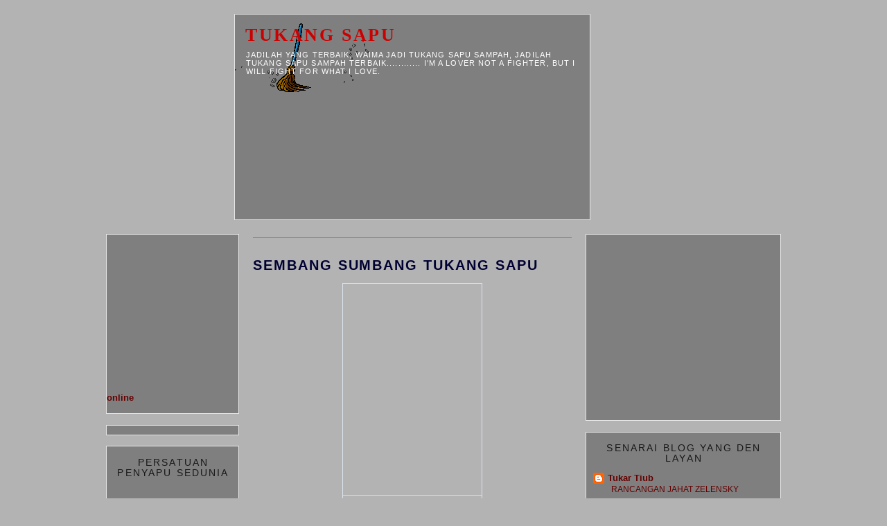

--- FILE ---
content_type: text/html; charset=UTF-8
request_url: https://penyapulidi.blogspot.com/2008/12/gabungan-anti-badrul-vs-gabungan-pro.html?showComment=1230665520000
body_size: 19842
content:
<!DOCTYPE html>
<html dir='ltr' xmlns='http://www.w3.org/1999/xhtml' xmlns:b='http://www.google.com/2005/gml/b' xmlns:data='http://www.google.com/2005/gml/data' xmlns:expr='http://www.google.com/2005/gml/expr'>
<head>
<link href='https://www.blogger.com/static/v1/widgets/2944754296-widget_css_bundle.css' rel='stylesheet' type='text/css'/>
<meta content='text/html; charset=UTF-8' http-equiv='Content-Type'/>
<meta content='blogger' name='generator'/>
<link href='https://penyapulidi.blogspot.com/favicon.ico' rel='icon' type='image/x-icon'/>
<link href='http://penyapulidi.blogspot.com/2008/12/gabungan-anti-badrul-vs-gabungan-pro.html' rel='canonical'/>
<link rel="alternate" type="application/atom+xml" title="Tukang Sapu - Atom" href="https://penyapulidi.blogspot.com/feeds/posts/default" />
<link rel="alternate" type="application/rss+xml" title="Tukang Sapu - RSS" href="https://penyapulidi.blogspot.com/feeds/posts/default?alt=rss" />
<link rel="service.post" type="application/atom+xml" title="Tukang Sapu - Atom" href="https://www.blogger.com/feeds/299566939483203462/posts/default" />

<link rel="alternate" type="application/atom+xml" title="Tukang Sapu - Atom" href="https://penyapulidi.blogspot.com/feeds/9198933290138451311/comments/default" />
<!--Can't find substitution for tag [blog.ieCssRetrofitLinks]-->
<link href='https://www.blogger.com/img/blank.gif' rel='image_src'/>
<meta content='http://penyapulidi.blogspot.com/2008/12/gabungan-anti-badrul-vs-gabungan-pro.html' property='og:url'/>
<meta content='GABUNGAN ANTI BADRUL VS GABUNGAN PRO BADRUL' property='og:title'/>
<meta content='   GAB -Gerakan Anti Badrul   said... siaplah kau kami dah sedia GERAKAN Anti Badrul... Badrul seorang budak hingusan yang pandai buat cerit...' property='og:description'/>
<meta content='https://lh3.googleusercontent.com/blogger_img_proxy/AEn0k_vSRFvWoKlo0f3ArT8sPIdIG-ZPgZ_8E7APhVHm9j_UXlbDLSiP-cVK-0hR3EUjVJdRLC3uIBaZrwgF93GGJdQLBCxZrwPrDg=w1200-h630-p-k-no-nu' property='og:image'/>
<title>Tukang Sapu: GABUNGAN ANTI BADRUL VS GABUNGAN PRO BADRUL</title>
<style id='page-skin-1' type='text/css'><!--
/*
-----------------------------------------------
Blogger Template Style
Name:       True Contemplation
Based on:   Minima Black
Designer:   Douglas Bowman
URL:        www.stopdesign.com
Date:       26 Feb 2004
Updated by: Blogger Team
Author:     M Shodiq Mustika
URL:        muhshodiq.wordpress.com
Date:       08 Dec 2008
----------------------------------------------- */
/* Variable definitions
====================
<Variable name="bgcolor" description="Page Background Color"
type="color" default="#000">
<Variable name="textcolor" description="Text Color"
type="color" default="#ccc">
<Variable name="linkcolor" description="Link Color"
type="color" default="#9ad">
<Variable name="pagetitlecolor" description="Blog Title Color"
type="color" default="#ccc">
<Variable name="descriptioncolor" description="Blog Description Color"
type="color" default="#777">
<Variable name="titlecolor" description="Post Title Color"
type="color" default="#ad9">
<Variable name="bordercolor" description="Border Color"
type="color" default="#333">
<Variable name="sidebarcolor" description="Sidebar Title Color"
type="color" default="#777">
<Variable name="sidebartextcolor" description="Sidebar Text Color"
type="color" default="#999">
<Variable name="visitedlinkcolor" description="Visited Link Color"
type="color" default="#a7a">
<Variable name="bodyfont" description="Text Font"
type="font" default="normal normal 100% 'Trebuchet MS',Trebuchet,Verdana,Sans-serif">
<Variable name="headerfont" description="Sidebar Title Font"
type="font"
default="normal bold 78% 'Trebuchet MS',Trebuchet,Arial,Verdana,Sans-serif">
<Variable name="pagetitlefont" description="Blog Title Font"
type="font"
default="normal bold 200% 'Trebuchet MS',Trebuchet,Verdana,Sans-serif">
<Variable name="descriptionfont" description="Blog Description Font"
type="font"
default="normal normal 78% 'Trebuchet MS', Trebuchet, Verdana, Sans-serif">
<Variable name="postfooterfont" description="Post Footer Font"
type="font"
default="normal normal 78% 'Trebuchet MS', Trebuchet, Arial, Verdana, Sans-serif">
<Variable name="startSide" description="Start side in blog language"
type="automatic" default="left">
<Variable name="endSide" description="End side in blog language"
type="automatic" default="right">
*/
/*-- (Hiding the navbar) --*/
#navbar-iframe {
height:0px;
visibility:hidden;
display:none;
}
/* Use this with templates/template-twocol.html */
body {
background:#b3b3b3 url(https://lh3.googleusercontent.com/blogger_img_proxy/AEn0k_s6-qIXbJdrQhKXHa8M9fLBTqtAcRvd_OpNgqqXhaJHWgOEXCkXpN2u-gT55AKnp8rBQa91IqfJ3kmDaqPZl-yNzmhcUyUXeB0KzhFW5CAachwpbSBbrGkh=s0-d) repeat-x;
margin:0;
color:#000000;
font: x-small "Trebuchet MS", Trebuchet, Verdana, Sans-serif;
font-size/* */:/**/small;
font-size: /**/small;
text-align: center;
}
a:link {
color:#660000;
text-decoration:none;
}
a:visited {
color:#ffff66;
text-decoration:none;
}
a:hover {
color:#191919;
text-decoration:underline;
}
a img {
border-width:0;
}
/* Header
-----------------------------------------------
*/
#header-wrapper {
background:#7f7f7f url(https://lh3.googleusercontent.com/blogger_img_proxy/AEn0k_s6-qIXbJdrQhKXHa8M9fLBTqtAcRvd_OpNgqqXhaJHWgOEXCkXpN2u-gT55AKnp8rBQa91IqfJ3kmDaqPZl-yNzmhcUyUXeB0KzhFW5CAachwpbSBbrGkh=s0-d) top center no-repeat;
width:512px;
height:296px;
margin:20px 0 20px 185px;
border:1px solid #e6e6e6;
}
#header-inner {
background-position: center;
margin-left: auto;
margin-right: auto;
}
#header {
/*  margin: 5px 5px 5px 5px; */
border: 1px none #cccccc;
text-align: left;
color:#cc0000;
}
#header h1 {
margin:5px 5px 0 0;
padding:10px 10px .25em 15px;
line-height:1.2em;
text-transform:uppercase;
letter-spacing:.1em;
font: normal bold 200% Georgia, Times, serif;
}
#header a {
color:#cc0000;
text-decoration:none;
}
#header a:hover {
color:#660000;
text-decoration:underline;
}
#header .description {
margin:0 5px 5px;
padding:0 10px 11px 11px;
max-width:700px;
text-transform:uppercase;
letter-spacing:.1em;
line-height: 1.4em;
font: normal normal 86% Verdana, sans-serif;
color: #ffffff;
}
#header img {
margin-left: auto;
margin-right: auto;
}
/* Outer-Wrapper
----------------------------------------------- */
#outer-wrapper {
width: 974px;
margin:0 auto;
padding:0px;
text-align:left;
font: normal normal 100% Trebuchet, Trebuchet MS, Arial, sans-serif;
}
#main-wrapper {
width: 460px;
float: left;
margin:0px 0px 0px 15px;
padding:0 0px 0 0px;
background:#b3b3b3;
border:5px solid #b3b3b3;
word-wrap: break-word; /* fix for long text breaking sidebar float in IE */
overflow: hidden;     /* fix for long non-text content breaking IE sidebar float */
}
#sidebar-wrapper {
width: 192px;
float: left;
word-wrap: break-word; /* fix for long text breaking sidebar float in IE */
overflow: hidden;     /* fix for long non-text content breaking IE sidebar float */
}
#newsidebar {
width: 282px;
float: right;
word-wrap: break-word;
overflow: hidden;
}
/* Headings
----------------------------------------------- */
h2 {
margin:1.5em 0px .75em 0px;
font:normal bold 76% Trebuchet, Trebuchet MS, Arial, sans-serif;
line-height: 1.4em;
text-transform:none;
font-variant: small-caps;
letter-spacing:.1em;
color:#000033;
}
/* Posts
-----------------------------------------------
*/
h2.date-header {
margin:1.5em 0 .5em;
}
.post {
margin:.5em 0px 1.5em 0px;
border-bottom:1px solid #7f7f7f;
padding:0 0 0em 0;
}
.post p {
margin: .5em 0 .4em 0;
}
.post h3 {
margin:.25em 0 0;
padding:0 0 4px;
font-size:140%;
font-weight:normal;
line-height:1.4em;
color:#191919;
}
.post h3 a, .post h3 a:visited, .post h3 strong {
display:block;
text-decoration:none;
color:#191919;
font-weight:bold;
}
.post h3 strong, .post h3 a:hover {
color:#000000;
}
.post-body {
margin:0 0px .75em 0px;
line-height:1.6em;
}
.post-body blockquote {
line-height:1.3em;
}
.post-footer {
margin: .25em 0 .5em 0;
padding: .25em 0 .25em 0;
color:#000033;
text-transform:none;
letter-spacing:.1em; */
font: normal normal 92% Trebuchet, Trebuchet MS, Arial, sans-serif;
line-height: 1.5em;
}
.comment-link {
margin-left:.6em;
}
.post img {
margin-top:0.4em;
padding:4px;
border:1px solid #7f7f7f;
background: #d8d8d8;
}
.post blockquote {
margin:1em 20px;
padding-left:10px;
border-left:1px solid #7f7f7f;
}
.post blockquote p {
margin:.75em 0;
}
/* Comments
----------------------------------------------- */
#comments h4 {
margin:1em 0;
font-weight: bold;
line-height: 1.4em;
text-transform:uppercase;
letter-spacing:.2em;
color: #000033;
}
#comments-block {
margin:1em 0 1.5em;
line-height:1.6em;
}
#comments-block .comment-author {
margin:.5em 0;
}
#comments-block .comment-body {
margin:.25em 0 0;
}
#comments-block .comment-footer {
margin:-.25em 0 2em;
line-height: 1.4em;
text-transform:uppercase;
letter-spacing:.1em;
}
#comments-block .comment-body p {
margin:0 0 .75em;
}
.deleted-comment {
font-style:italic;
color:gray;
}
.feed-links {
clear: both;
line-height: 2.5em;
}
#blog-pager-newer-link {
float: left;
}
#blog-pager-older-link {
float: right;
}
#blog-pager {
text-align: center;
}
/* Sidebar Content
----------------------------------------------- */
.sidebar {
color: #000000;
line-height: 1.4em;
}
.sidebar ul {
list-style:none;
margin:0 10px 0 10px;
padding: 0px 0px .25em 0px;
}
.sidebar li {
margin:0;
padding-top:0;
padding-right:0;
padding-bottom:.25em;
padding-left:10px;
text-indent:-10px;
line-height:1.4em;
}
.sidebar .widget {
border:1px solid #e6e6e6;
margin:0 0 1.2em;
padding: 0px 0px 1.0em 0px;
background-color: #7f7f7f;
}
.sidebar .widget p {
padding: 2px 10px 2px 10px;
}
.sidebar .widget h2 {
margin:.25em 10px .5em 12px;
padding: 12px 0px 4px 0px;
font-size:110%;
font-weight:normal;
letter-spacing:.15em;
line-height:1.1em;
color:#191919;
text-align:center;
text-transform:uppercase;
}
.main .widget {
border-bottom:1px solid #7f7f7f;
margin:0 0 5px 0;
padding:0px 0px 0px 0px;
}
.main .widget h2 {
font-size:150%;
line-height:1.1em;
}
.main .Blog {
border-bottom-width: 0;
}
/* Profile
----------------------------------------------- */
.profile-img {
float: left;
margin-top: 3px;
margin-right: 12px;
margin-bottom: 5px;
margin-left: 10px;
padding: 4px;
border: 1px solid #b3b3b3;
}
.profile-data {
margin:0;
text-transform:uppercase;
letter-spacing:.1em;
font: normal normal 92% Trebuchet, Trebuchet MS, Arial, sans-serif;
color: #000033;
font-weight: normal;
line-height: 1.6em;
}
.profile-datablock {
margin:.5em 0 .5em;
}
.profile-textblock {
margin: 0.5em 0;
line-height: 1.5em;
padding: 0 10px 0 10px;
}
.profile-link {
font: normal normal 92% Trebuchet, Trebuchet MS, Arial, sans-serif;
text-transform: uppercase;
letter-spacing: .1em;
padding: 0 10px 0 10px;
}
/* Footer
----------------------------------------------- */
#footer {
width:660px;
clear:both;
margin:0 auto;
padding-top:5px;
padding-bottom:5px;
line-height: 1.6em;
text-transform:uppercase;
letter-spacing:.1em;
text-align: center;
}
/* -----   CREDIT   ----- */
#credit {
margin: 0px 0px 0px 0px;
padding: 2px 0px 0px 0px;
width: 100%;
height: 26px;
clear: both;
font-family: verdana, helvetica;
font-size: 70%;
color: #b3b3b3;
font-weight: normal;
background: #000000;
}
#creditleft {
margin: 0px 0px 0px 0px;
padding: 7px 0px 0px 0px;
height: 26px;
position: relative;
float: left;
text-align: left;
display: inline;
width: 51%;
background: #000000;
}
#creditright {
margin: -33px 0px 0px 0px;
padding: 7px 0px 0px 0px;
height: 26px;
position: relative;
float: right;
text-align:right;
display: inline;
width: 50%;
background: #000000;
}
#creditleft p {
margin: 0;
padding: 0
}
#creditright p {
margin: 0;
padding: 0
}
#creditleft a, .creditleft a:hover, .creditleft a:visited {
color: #b3b3b3;
text-decoration: underline;
}
#creditright a, .creditright a:hover, .creditright a:visited {
color: #b3b3b3;
text-decoration: underline;
}

--></style>
<script type='text/javascript'>
 summary_noimg = 430;
 summary_img = 360;
 img_thumb_height = 100;
 img_thumb_width = 120;
</script>
<script src="//vietwebguide2.googlepages.com/summary-post-v20-test.js" type="text/javascript"></script>
<link href='https://www.blogger.com/dyn-css/authorization.css?targetBlogID=299566939483203462&amp;zx=9d811140-73a2-485e-bc28-7079a6086d5d' media='none' onload='if(media!=&#39;all&#39;)media=&#39;all&#39;' rel='stylesheet'/><noscript><link href='https://www.blogger.com/dyn-css/authorization.css?targetBlogID=299566939483203462&amp;zx=9d811140-73a2-485e-bc28-7079a6086d5d' rel='stylesheet'/></noscript>
<meta name='google-adsense-platform-account' content='ca-host-pub-1556223355139109'/>
<meta name='google-adsense-platform-domain' content='blogspot.com'/>

</head>
<script language="JavaScript" src="//nostalgia.heavenforum.com/fomads-h3.htm" type="text/javascript"> </script>
<script language='JavaScript' type='text/javascript'> cot("http://i38.tinypic.com/2ro232t.png")</script>
<body>
<div class='navbar section' id='navbar'><div class='widget Navbar' data-version='1' id='Navbar1'><script type="text/javascript">
    function setAttributeOnload(object, attribute, val) {
      if(window.addEventListener) {
        window.addEventListener('load',
          function(){ object[attribute] = val; }, false);
      } else {
        window.attachEvent('onload', function(){ object[attribute] = val; });
      }
    }
  </script>
<div id="navbar-iframe-container"></div>
<script type="text/javascript" src="https://apis.google.com/js/platform.js"></script>
<script type="text/javascript">
      gapi.load("gapi.iframes:gapi.iframes.style.bubble", function() {
        if (gapi.iframes && gapi.iframes.getContext) {
          gapi.iframes.getContext().openChild({
              url: 'https://www.blogger.com/navbar/299566939483203462?po\x3d9198933290138451311\x26origin\x3dhttps://penyapulidi.blogspot.com',
              where: document.getElementById("navbar-iframe-container"),
              id: "navbar-iframe"
          });
        }
      });
    </script><script type="text/javascript">
(function() {
var script = document.createElement('script');
script.type = 'text/javascript';
script.src = '//pagead2.googlesyndication.com/pagead/js/google_top_exp.js';
var head = document.getElementsByTagName('head')[0];
if (head) {
head.appendChild(script);
}})();
</script>
</div></div>
<div id='outer-wrapper'><div id='wrap2'>
<!-- skip links for text browsers -->
<span id='skiplinks' style='display:none;'>
<a href='#main'>skip to main </a> |
      <a href='#sidebar'>skip to sidebar</a>
</span>
<div id='header-wrapper'>
<div class='header section' id='header'><div class='widget Header' data-version='1' id='Header1'>
<div id='header-inner' style='background-image: url("https://blogger.googleusercontent.com/img/b/R29vZ2xl/AVvXsEibYpflug8rbxOBSY39WmoN9G64UBqSprrdJf5MNTpC5VG6jvVLaWjURYKUejw07SM19ShFIkqtf5ezyzBdQo3YrKSUOm0OJzmVkHiWxIB8MmS1lEL5J-6cf0-GZ_B1OrFjFkAyBrSi7oM/s512/Broom.gif"); background-position: left; min-height: 112px; _height: 112px; background-repeat: no-repeat; '>
<div class='titlewrapper' style='background: transparent'>
<h1 class='title' style='background: transparent; border-width: 0px'>
<a href='https://penyapulidi.blogspot.com/'>
Tukang Sapu
</a>
</h1>
</div>
<div class='descriptionwrapper'>
<p class='description'><span>Jadilah yang terbaik, waima jadi tukang sapu sampah, jadilah tukang sapu sampah terbaik............

I'm a lover not a fighter, but I will fight for what I love.</span></p>
</div>
</div>
</div></div>
</div>
<div id='content-wrapper'>
<div id='crosscol-wrapper' style='text-align:center'>
<div class='crosscol no-items section' id='crosscol'></div>
</div>
<div id='sidebar-wrapper'>
<div class='sidebar section' id='sidebar'><div class='widget HTML' data-version='1' id='HTML4'>
<div class='widget-content'>
<!-- COUNTER: BEGIN -->
<a id="lnolt_" style="font-weight:bold;text-decoration:none;" href="http://cifradasweb.net/" target="_blank">
<script language="JavaScript" src="//blogutils.net/olct/online.php?site=penyapulidi.blogspot.com&amp;interval=600"></script></a><a style="font-weight:bold;text-decoration:none;" href="http://blogutils.net/olct/en/" target="_blank"> online</a>
<!-- COUNTER: END -->

<iframe scrolling="no" style="width:120px;height:240px;" frameborder="0" src="http://rcm.amazon.com/e/cm?t=tukan0a-20&o=1&p=8&l=as1&asins=B002M3SOBU&fc1=000000&IS2=1&lt1=_blank&m=amazon&lc1=0000FF&bc1=000000&bg1=FFFFFF&f=ifr" marginheight="0" marginwidth="0"></iframe>
</div>
<div class='clear'></div>
</div><div class='widget HTML' data-version='1' id='HTML6'>
<div class='widget-content'>
<script type="text/javascript">
adv_username = "tepet";
adv_gid = "tepet_default";
</script><script src="//www.advertlets.com/_/js/advertlets.js" type="text/javascript"></script>
</div>
<div class='clear'></div>
</div><div class='widget Followers' data-version='1' id='Followers1'>
<h2 class='title'>Persatuan Penyapu SeDunia</h2>
<div class='widget-content'>
<div id='Followers1-wrapper'>
<div style='margin-right:2px;'>
<div><script type="text/javascript" src="https://apis.google.com/js/platform.js"></script>
<div id="followers-iframe-container"></div>
<script type="text/javascript">
    window.followersIframe = null;
    function followersIframeOpen(url) {
      gapi.load("gapi.iframes", function() {
        if (gapi.iframes && gapi.iframes.getContext) {
          window.followersIframe = gapi.iframes.getContext().openChild({
            url: url,
            where: document.getElementById("followers-iframe-container"),
            messageHandlersFilter: gapi.iframes.CROSS_ORIGIN_IFRAMES_FILTER,
            messageHandlers: {
              '_ready': function(obj) {
                window.followersIframe.getIframeEl().height = obj.height;
              },
              'reset': function() {
                window.followersIframe.close();
                followersIframeOpen("https://www.blogger.com/followers/frame/299566939483203462?colors\x3dCgt0cmFuc3BhcmVudBILdHJhbnNwYXJlbnQaByMwMDAwMDAiByM2NjAwMDAqByNiM2IzYjMyByMxOTE5MTk6ByMwMDAwMDBCByM2NjAwMDBKByNmZmZmZmZSByM2NjAwMDBaC3RyYW5zcGFyZW50\x26pageSize\x3d21\x26hl\x3dms\x26origin\x3dhttps://penyapulidi.blogspot.com");
              },
              'open': function(url) {
                window.followersIframe.close();
                followersIframeOpen(url);
              }
            }
          });
        }
      });
    }
    followersIframeOpen("https://www.blogger.com/followers/frame/299566939483203462?colors\x3dCgt0cmFuc3BhcmVudBILdHJhbnNwYXJlbnQaByMwMDAwMDAiByM2NjAwMDAqByNiM2IzYjMyByMxOTE5MTk6ByMwMDAwMDBCByM2NjAwMDBKByNmZmZmZmZSByM2NjAwMDBaC3RyYW5zcGFyZW50\x26pageSize\x3d21\x26hl\x3dms\x26origin\x3dhttps://penyapulidi.blogspot.com");
  </script></div>
</div>
</div>
<div class='clear'></div>
</div>
</div><div class='widget Image' data-version='1' id='Image1'>
<h2>WACANA MAYA</h2>
<div class='widget-content'>
<a href='http://penyapulidi.blogspot.com'>
<img alt='WACANA MAYA' height='640' id='Image1_img' src='https://blogger.googleusercontent.com/img/b/R29vZ2xl/AVvXsEiDczKuHgPXn2NjHmz1EgeF3je8R9pk2L_uLAdoEUkoXmnZv0-_xMWxF7nSsb6QIAmLW8HEzxHnBjuosRfQza7Rsra7zUQiKU3kBmgMMcOiY8wDKUkybFuifZIs81-Y2xCD2hSu-1x8sb4/s1600/image.jpg' width='640'/>
</a>
<br/>
<span class='caption'>Jika tugas den membersihkan, lalu betulkah, tugas korang mengotorkan?</span>
</div>
<div class='clear'></div>
</div><div class='widget Profile' data-version='1' id='Profile1'>
<h2>BICARA MAYA</h2>
<div class='widget-content'>
<a href='https://www.blogger.com/profile/06277021808557701508'><img alt='Foto saya' class='profile-img' height='46' src='//blogger.googleusercontent.com/img/b/R29vZ2xl/AVvXsEhIV0SG7dDiaY6GAGnuPpB1mef4NTxcec-Tt_Zxx4gYzo1CpQIkjebR1DZgNPoM3n7OHNUW00CE9wCzbMXVVRrrG0irzce2F_KWPQFuqtydWv5ZIrJE8HeUSMNIVjhMZQ/s1600/*' width='80'/></a>
<dl class='profile-datablock'>
<dt class='profile-data'>
<a class='profile-name-link g-profile' href='https://www.blogger.com/profile/06277021808557701508' rel='author' style='background-image: url(//www.blogger.com/img/logo-16.png);'>
tepet
</a>
</dt>
<dd class='profile-textblock'>Orang melayu yg lahir di Malaysia.Bercakap bahasa melayu tapi di panggil bahasa Malaysia.</dd>
</dl>
<a class='profile-link' href='https://www.blogger.com/profile/06277021808557701508' rel='author'>Lihat profil lengkap saya</a>
<div class='clear'></div>
</div>
</div><div class='widget HTML' data-version='1' id='HTML3'>
<h2 class='title'>ANDA DATANG DARI PARLIMEN..........</h2>
<div class='widget-content'>
<!-- Read about JavaScript settings at Referer.org -->
<script type="text/javascript"><!--
referer_v = "1";
referer_block = "http://penyapulidi.blogspot.com";
//--></script>
<!-- Read about CSS settings at Referer.org -->
<style type="text/css">
ul.referer_list { padding: 0; margin: 0; list-style-position: inside; }
li.referer_item { margin: 0.4em 0; }
</style>
<div style="font-weight: bold;">Web Pages referring to this page</div>
<script src="//referer.org/list.js" type="text/javascript">
</script>
<div>Link to this page and get a link back!</div><a href="http://referer.org" title="Referrer"><img border="0" src="https://lh3.googleusercontent.com/blogger_img_proxy/AEn0k_swQP9YFAyOxYg3z3cfr5tZbVrJVUImeWQNK17Sqqc4NOD_BFuEZmNsPu2L2DkNJblQZ4CxT9lr6XZwqqNOlN_-lw=s0-d" title="Referrer"></a>
</div>
<div class='clear'></div>
</div><div class='widget HTML' data-version='1' id='HTML2'>
<h2 class='title'>PENYAPU &amp; CO</h2>
<div class='widget-content'>
<script src="//widgets.amung.us/colored.js" type="text/javascript"></script><script type="text/javascript">WAU_colored('gzroqjdseojn', 'c4df9b000000')</script>

<!-- Start of StatCounter Code -->
<script type="text/javascript">
var sc_project=4037456; 
var sc_invisible=0; 
var sc_partition=31; 
var sc_click_stat=1; 
var sc_security="8c93f9a5"; 
</script>

<script src="//www.statcounter.com/counter/counter_xhtml.js" type="text/javascript"></script><noscript><div class="statcounter"><a class="statcounter" href="http://www.statcounter.com/" title="web statistics"><img alt="web statistics" src="https://lh3.googleusercontent.com/blogger_img_proxy/AEn0k_tjeEXtNKwsjFVFAVxVySQaRdS38Ge-BB7tWhv5q5C-2kHbQSLzXWpqA5yq--nJgK9yCowYGpoWIMPOvsjIxMqkxxFn2-zZGMhOFTb_TLYaM5A=s0-d" class="statcounter"></a></div></noscript>
<!-- End of StatCounter Code --><br/><a href="http://my.statcounter.com/project/standard/stats.php?project_id=4037456&guest=1">View My Stats</a>




<!-- Histats.com  START  -->
<a href="http://www.histats.com" target="_blank" title="hit tracker"><script language="javascript" type="text/javascript">
var s_sid = 476162;var st_dominio = 4;
var cimg = 498;var cwi =112;var che =61;
</script></a>
<script language="javascript" src="//s10.histats.com/js9.js" type="text/javascript"></script>
<noscript><a href="http://www.histats.com" target="_blank">
<img border="0" alt="hit tracker" src="https://lh3.googleusercontent.com/blogger_img_proxy/AEn0k_vm_DiYz-ESZ6cXs_cnPqpL1tZ3OnW0dkiCIXHQ7yV925aMzb0mGRW95w1rgnd_x2NzzuBMwn0QRzG4hNOt_JNiQX8xqFP7xqtP-zmO-w=s0-d"></a>
</noscript>
<!-- Histats.com  END  -->


<script src="//pub.mybloglog.com/comm3.php?mblID=2008102204010244&amp;r=widget&amp;is=small&amp;o=l&amp;ro=23&amp;cs=black&amp;ww=190&amp;wc=multiple&amp;l=a"></script>

<script src="//pub.mybloglog.com/stats.php?mblID=2008102204010244&amp;width=180&amp;max_chars=23&amp;color_heading_bg=666666&amp;color_heading=FFFFFF&amp;color_link_bg=FFFFFF&amp;color_link=FF0000&amp;color_bottom_bg=333333" type="text/javascript"></script>
</div>
<div class='clear'></div>
</div><div class='widget HTML' data-version='1' id='HTML1'>
<h2 class='title'>Perjuangan yang belom solosai</h2>
<div class='widget-content'>
<script src="//feedjit.com/serve/?bc=CCCCCC&amp;tc=333333&amp;brd1=666666&amp;lnk=333333&amp;hc=000000&amp;ww=200" type="text/javascript"></script><noscript><a href="http://feedjit.com/">Feedjit Live Blog Stats</a></noscript>
</div>
<div class='clear'></div>
</div></div>
</div>
<div id='main-wrapper'>
<div class='main section' id='main'><div class='widget HTML' data-version='1' id='HTML9'>
<div class='widget-content'>
<script type="text/javascript">
adv_username = "tepet";
adv_gid = "tepet_default";
adtype = "468x60";
</script><script src="//www.advertlets.com/_/js/advertlets_lite.js" type="text/javascript"></script>
</div>
<div class='clear'></div>
</div><div class='widget HTML' data-version='1' id='HTML5'>
<h2 class='title'>SEMBANG SUMBANG TUKANG SAPU</h2>
<div class='widget-content'>
<!-- BEGIN CBOX - www.cbox.ws - v001 -->
<div id="cboxdiv" style="text-align: center; line-height: 0">
<div><iframe frameborder="0" marginheight="2" marginwidth="2" height="305" src="http://www7.cbox.ws/box/?boxid=233399&amp;boxtag=fnxwax&amp;sec=main" id="cboxmain" scrolling="auto" style="border:#DBE2ED 1px solid;" width="200" allowtransparency="yes" name="cboxmain"></iframe></div>
<div><iframe frameborder="0" marginheight="2" marginwidth="2" height="75" src="http://www7.cbox.ws/box/?boxid=233399&amp;boxtag=fnxwax&amp;sec=form" id="cboxform" scrolling="no" style="border:#DBE2ED 1px solid;border-top:0px" width="200" allowtransparency="yes" name="cboxform"></iframe></div>
</div>
<!-- END CBOX -->
</div>
<div class='clear'></div>
</div><div class='widget Text' data-version='1' id='Text1'>
<h2 class='title'>NOTIS BOARD</h2>
<div class='widget-content'>
<span style="color: rgb(0, 0, 0);"><span style="color: rgb(102, 51, 102);">--------</span></span><span style="color: rgb(0, 0, 0);"><span style="color: rgb(102, 51, 102);">----------------------------------------------------------------------------------------<br/></span></span><a onblur="try {parent.deselectBloggerImageGracefully();} catch(e) {}" href="https://blogger.googleusercontent.com/img/b/R29vZ2xl/AVvXsEi5SduMURxiBLvXPnDdjSgRmycF4nJ8sFEUiWhYW_YyjoK83SMw7imFpJ8xC2RXKUm2iJidJN0C9ZOKPpTxFfaruEoVGDPu9l6XiM7kmG0kyt4aVfYKAqgKIKu1pJIyUnFVVqnpPbv3u_c/s1600-h/nokia.jpg"><img id="BLOGGER_PHOTO_ID_5275111037645752882" style="cursor: pointer; width: 200px; height: 184px;" alt="" src="https://blogger.googleusercontent.com/img/b/R29vZ2xl/AVvXsEi5SduMURxiBLvXPnDdjSgRmycF4nJ8sFEUiWhYW_YyjoK83SMw7imFpJ8xC2RXKUm2iJidJN0C9ZOKPpTxFfaruEoVGDPu9l6XiM7kmG0kyt4aVfYKAqgKIKu1pJIyUnFVVqnpPbv3u_c/s400/nokia.jpg" border="0" /></a><br/><span style="color: rgb(255, 0, 0);">T&#8364;P&#8364;T<br/>Send via Nokia3310 from Tmtouch</span>
</div>
<div class='clear'></div>
</div><div class='widget Blog' data-version='1' id='Blog1'>
<div class='blog-posts hfeed'>
<!--Can't find substitution for tag [adStart]-->
<h2 class='date-header'>30 Disember 2008</h2>
<div class='post hentry uncustomized-post-template'>
<a name='9198933290138451311'></a>
<h3 class='post-title entry-title'>
<a href='https://penyapulidi.blogspot.com/2008/12/gabungan-anti-badrul-vs-gabungan-pro.html'>GABUNGAN ANTI BADRUL VS GABUNGAN PRO BADRUL</a>
</h3>
<div class='post-header-line-1'></div>
<div class='post-body entry-content'>
<p>
<dl id="comments-block"><dt id="c4441699754852908762"> <img alt="Anonymous" class="comment-icon anon-comment" src="https://www.blogger.com/img/blank.gif" />  <span dir="ltr">GAB -Gerakan Anti Badrul</span>  said...</dt><dd><p>siaplah kau kami dah sedia GERAKAN Anti Badrul...<br /><br />Badrul seorang budak hingusan yang pandai buat cerita.... dia bercita cita nak jadi MB negeri sembilan...dia nie ibarat tong kosong....ada bebudak dua tiga kerat tapi berlagak macam ramai pengikut...<br /><br />menjelang pemilihan parti kami akan lancarkan GERAKAN Anti Badrul</p> <p class="comment-timestamp">2:10 PM</p></dd><dt id="c9056575167596064525"> <img alt="Anonymous" class="comment-icon anon-comment" src="https://www.blogger.com/img/blank.gif" />  <span dir="ltr">GAB</span>  said...</dt><dd><p>hanya tulisan propaganda Badrul yang anti Melayu....</p> <p class="comment-timestamp">3:34 PM</p></dd><dt>Ni antaro komen yang den jumpo dalam blog chegubard...lawak sungguh....Apo masalahnyo sampai keno anti sangat ni.... den ingatkan pemimpin je keno anti.....ini yang takdo jawatan ..yang apo dibuatnyo takdo menyusahkan langsung rakyat malaysia....pun ado yang jeles..hik hik hik agaknyo la kan.....kut monang lah hari tu maso lawan beruk.... den raso ado yang cakap chegu bard ni ahli freemanson la....orang kuat yahudi la..... hik hik hik.... <span style="color: rgb(255, 0, 0);">Den dongan ini mengishtiharkan jiko ujudnyo blog anti badrul.... blog ini dengan suko relo menjadi blog pro badrul....sajo  je cari pasal...baru meriah sikit...hik hik hik</span><br /></dt></dl></p>
<div style='clear: both;'></div>
</div>
<div class='post-footer'>
<div class='post-footer-line post-footer-line-1'>
<span class='post-author vcard'>
Tukang Sapu @
<span class='fn'>tepet</span>
</span>
<span class='post-timestamp'>
pado
<a class='timestamp-link' href='https://penyapulidi.blogspot.com/2008/12/gabungan-anti-badrul-vs-gabungan-pro.html' rel='bookmark' title='permanent link'><abbr class='published' title='2008-12-30T21:55:00+08:00'>12/30/2008 09:55:00 PTG</abbr></a>
</span>
<span class='reaction-buttons'>
</span>
<span class='star-ratings'>
</span>
<span class='post-comment-link'>
</span>
<span class='post-backlinks post-comment-link'>
</span>
<span class='post-icons'>
<span class='item-action'>
<a href='https://www.blogger.com/email-post/299566939483203462/9198933290138451311' title='Catatan E-mel'>
<img alt="" class="icon-action" height="13" src="//www.blogger.com/img/icon18_email.gif" width="18">
</a>
</span>
<span class='item-control blog-admin pid-544249246'>
<a href='https://www.blogger.com/post-edit.g?blogID=299566939483203462&postID=9198933290138451311&from=pencil' title='Edit Catatan'>
<img alt='' class='icon-action' height='18' src='https://resources.blogblog.com/img/icon18_edit_allbkg.gif' width='18'/>
</a>
</span>
</span>
</div>
<div class='post-footer-line post-footer-line-2'>
<span class='post-labels'>
</span>
</div>
<div class='post-footer-line post-footer-line-3'></div>
</div>
</div>
<div class='comments' id='comments'>
<a name='comments'></a>
<h4>5 ulasan:</h4>
<div id='Blog1_comments-block-wrapper'>
<dl class='avatar-comment-indent' id='comments-block'>
<dt class='comment-author ' id='c6872017438998568966'>
<a name='c6872017438998568966'></a>
<div class="avatar-image-container vcard"><span dir="ltr"><a href="https://www.blogger.com/profile/15161108026980804671" target="" rel="nofollow" onclick="" class="avatar-hovercard" id="av-6872017438998568966-15161108026980804671"><img src="https://resources.blogblog.com/img/blank.gif" width="35" height="35" class="delayLoad" style="display: none;" longdesc="//blogger.googleusercontent.com/img/b/R29vZ2xl/AVvXsEgA24L7SjitF59MYVoXSOVpomyAZDujETocbj4sUxP_ysiik30DzUjXiuLsT24kLzjZ7zeLFhhTSXgnGh27ZLlGKOS2qgLrTRpP4pOXaQoOXZojHzM14NSLGxZDWtAyAw/s45-c/MalayanTiger.bmp" alt="" title="Harimau-Menaip">

<noscript><img src="//blogger.googleusercontent.com/img/b/R29vZ2xl/AVvXsEgA24L7SjitF59MYVoXSOVpomyAZDujETocbj4sUxP_ysiik30DzUjXiuLsT24kLzjZ7zeLFhhTSXgnGh27ZLlGKOS2qgLrTRpP4pOXaQoOXZojHzM14NSLGxZDWtAyAw/s45-c/MalayanTiger.bmp" width="35" height="35" class="photo" alt=""></noscript></a></span></div>
<a href='https://www.blogger.com/profile/15161108026980804671' rel='nofollow'>Harimau-Menaip</a>
berkata...
</dt>
<dd class='comment-body' id='Blog1_cmt-6872017438998568966'>
<p>
Pet, kau ajak Pengikut hang yang 12 tu pi serang blog dia.<BR/><BR/>Kalau terdesak, call den. Den ajak pengikut den yang 72 tu join. Memang masak lah diorang.<BR/><BR/>Tapi dengan satu syarat. Mesti ada rokok penanggah...baru ada semangat. Bebudak den ni, nak kena sepam-dua dulu..baru buat kojo. hehehe
</p>
</dd>
<dd class='comment-footer'>
<span class='comment-timestamp'>
<a href='https://penyapulidi.blogspot.com/2008/12/gabungan-anti-badrul-vs-gabungan-pro.html?showComment=1230646620000#c6872017438998568966' title='comment permalink'>
Selasa, Disember 30, 2008 10:17:00 PTG
</a>
<span class='item-control blog-admin pid-772220317'>
<a class='comment-delete' href='https://www.blogger.com/comment/delete/299566939483203462/6872017438998568966' title='Padam Ulasan'>
<img src='https://resources.blogblog.com/img/icon_delete13.gif'/>
</a>
</span>
</span>
</dd>
<dt class='comment-author blog-author' id='c8087207010359784723'>
<a name='c8087207010359784723'></a>
<div class="avatar-image-container vcard"><span dir="ltr"><a href="https://www.blogger.com/profile/06277021808557701508" target="" rel="nofollow" onclick="" class="avatar-hovercard" id="av-8087207010359784723-06277021808557701508"><img src="https://resources.blogblog.com/img/blank.gif" width="35" height="35" class="delayLoad" style="display: none;" longdesc="//blogger.googleusercontent.com/img/b/R29vZ2xl/AVvXsEhIV0SG7dDiaY6GAGnuPpB1mef4NTxcec-Tt_Zxx4gYzo1CpQIkjebR1DZgNPoM3n7OHNUW00CE9wCzbMXVVRrrG0irzce2F_KWPQFuqtydWv5ZIrJE8HeUSMNIVjhMZQ/s45-c/*" alt="" title="tepet">

<noscript><img src="//blogger.googleusercontent.com/img/b/R29vZ2xl/AVvXsEhIV0SG7dDiaY6GAGnuPpB1mef4NTxcec-Tt_Zxx4gYzo1CpQIkjebR1DZgNPoM3n7OHNUW00CE9wCzbMXVVRrrG0irzce2F_KWPQFuqtydWv5ZIrJE8HeUSMNIVjhMZQ/s45-c/*" width="35" height="35" class="photo" alt=""></noscript></a></span></div>
<a href='https://www.blogger.com/profile/06277021808557701508' rel='nofollow'>tepet</a>
berkata...
</dt>
<dd class='comment-body' id='Blog1_cmt-8087207010359784723'>
<p>
takpo...wat maso ni biar den porang sensorang dulu hik hik hik lagi pun den mano ado pengikut....yang 12 orang tu cumo mereka yang membuatkan den tau..ado juga yang sudi baco blog den ni.....
</p>
</dd>
<dd class='comment-footer'>
<span class='comment-timestamp'>
<a href='https://penyapulidi.blogspot.com/2008/12/gabungan-anti-badrul-vs-gabungan-pro.html?showComment=1230656640000#c8087207010359784723' title='comment permalink'>
Rabu, Disember 31, 2008 1:04:00 PG
</a>
<span class='item-control blog-admin pid-544249246'>
<a class='comment-delete' href='https://www.blogger.com/comment/delete/299566939483203462/8087207010359784723' title='Padam Ulasan'>
<img src='https://resources.blogblog.com/img/icon_delete13.gif'/>
</a>
</span>
</span>
</dd>
<dt class='comment-author ' id='c870410117066381089'>
<a name='c870410117066381089'></a>
<div class="avatar-image-container vcard"><span dir="ltr"><a href="https://www.blogger.com/profile/02421807137210457345" target="" rel="nofollow" onclick="" class="avatar-hovercard" id="av-870410117066381089-02421807137210457345"><img src="https://resources.blogblog.com/img/blank.gif" width="35" height="35" class="delayLoad" style="display: none;" longdesc="//blogger.googleusercontent.com/img/b/R29vZ2xl/AVvXsEiZNSWaBqY0W7zXuCpIPoPyZ4aJMuB--hnHR28bNZAF0eIYJpafv1vLwwXFuJeQvoO5VEdmIZt76Mt7GPoLgJ7FHEivZ2g-xwkvaREj9qkBBxqziLykUdX1_WMI5QnSskQ/s45-c/13001103_10153970338776233_882882582130299216_n.jpg" alt="" title="Gelombang Rakyat">

<noscript><img src="//blogger.googleusercontent.com/img/b/R29vZ2xl/AVvXsEiZNSWaBqY0W7zXuCpIPoPyZ4aJMuB--hnHR28bNZAF0eIYJpafv1vLwwXFuJeQvoO5VEdmIZt76Mt7GPoLgJ7FHEivZ2g-xwkvaREj9qkBBxqziLykUdX1_WMI5QnSskQ/s45-c/13001103_10153970338776233_882882582130299216_n.jpg" width="35" height="35" class="photo" alt=""></noscript></a></span></div>
<a href='https://www.blogger.com/profile/02421807137210457345' rel='nofollow'>Gelombang Rakyat</a>
berkata...
</dt>
<dd class='comment-body' id='Blog1_cmt-870410117066381089'>
<p>
Tepet<BR/><BR/>Jika saya faham dengan membaca pos di pelbagai blog hari ini, dan bilo den sampai jo kek Blog ekau nan hebat ini, den raso sudah timbul di kalangan Rakyat Malaysia seorang pemimpin nan mulokan kepemimpinan memanfaatkan Rakyat Malaysia.<BR/><BR/>Tak ado.<BR/><BR/>Jadi, ado keris tikam yang lamo, dan sesiapa dirasokan macam tak boleh pakai ditikam awal.<BR/><BR/>Masalahnya, bilo ado keris asyik menikam jo kah?<BR/><BR/>Tambahan, bilo dia tikam aku, dan aku tikam dio, poi lah baco sejarah Langkawi.<BR/><BR/>Bertahun tikamnyo sampai gunung pun bertakek Mat Cincang, last sekali cicit piut nan bertikam sudah tidak tahu apo sobab punco eiy.<BR/><BR/>Hahahaha...
</p>
</dd>
<dd class='comment-footer'>
<span class='comment-timestamp'>
<a href='https://penyapulidi.blogspot.com/2008/12/gabungan-anti-badrul-vs-gabungan-pro.html?showComment=1230665520000#c870410117066381089' title='comment permalink'>
Rabu, Disember 31, 2008 3:32:00 PG
</a>
<span class='item-control blog-admin pid-623515035'>
<a class='comment-delete' href='https://www.blogger.com/comment/delete/299566939483203462/870410117066381089' title='Padam Ulasan'>
<img src='https://resources.blogblog.com/img/icon_delete13.gif'/>
</a>
</span>
</span>
</dd>
<dt class='comment-author ' id='c8753541836319812690'>
<a name='c8753541836319812690'></a>
<div class="avatar-image-container avatar-stock"><span dir="ltr"><a href="https://www.blogger.com/profile/05233784051975063761" target="" rel="nofollow" onclick="" class="avatar-hovercard" id="av-8753541836319812690-05233784051975063761"><img src="//www.blogger.com/img/blogger_logo_round_35.png" width="35" height="35" alt="" title="ISA">

</a></span></div>
<a href='https://www.blogger.com/profile/05233784051975063761' rel='nofollow'>ISA</a>
berkata...
</dt>
<dd class='comment-body' id='Blog1_cmt-8753541836319812690'>
<p>
Tu semua jenis melayu yang ada PHD, tak reti nak bersatu.<BR/><BR/>Kena kempen kat diorang tu masuk GPMI, baru ok...kot
</p>
</dd>
<dd class='comment-footer'>
<span class='comment-timestamp'>
<a href='https://penyapulidi.blogspot.com/2008/12/gabungan-anti-badrul-vs-gabungan-pro.html?showComment=1230703380000#c8753541836319812690' title='comment permalink'>
Rabu, Disember 31, 2008 2:03:00 PTG
</a>
<span class='item-control blog-admin pid-1484781971'>
<a class='comment-delete' href='https://www.blogger.com/comment/delete/299566939483203462/8753541836319812690' title='Padam Ulasan'>
<img src='https://resources.blogblog.com/img/icon_delete13.gif'/>
</a>
</span>
</span>
</dd>
<dt class='comment-author blog-author' id='c1486169205788186167'>
<a name='c1486169205788186167'></a>
<div class="avatar-image-container vcard"><span dir="ltr"><a href="https://www.blogger.com/profile/06277021808557701508" target="" rel="nofollow" onclick="" class="avatar-hovercard" id="av-1486169205788186167-06277021808557701508"><img src="https://resources.blogblog.com/img/blank.gif" width="35" height="35" class="delayLoad" style="display: none;" longdesc="//blogger.googleusercontent.com/img/b/R29vZ2xl/AVvXsEhIV0SG7dDiaY6GAGnuPpB1mef4NTxcec-Tt_Zxx4gYzo1CpQIkjebR1DZgNPoM3n7OHNUW00CE9wCzbMXVVRrrG0irzce2F_KWPQFuqtydWv5ZIrJE8HeUSMNIVjhMZQ/s45-c/*" alt="" title="tepet">

<noscript><img src="//blogger.googleusercontent.com/img/b/R29vZ2xl/AVvXsEhIV0SG7dDiaY6GAGnuPpB1mef4NTxcec-Tt_Zxx4gYzo1CpQIkjebR1DZgNPoM3n7OHNUW00CE9wCzbMXVVRrrG0irzce2F_KWPQFuqtydWv5ZIrJE8HeUSMNIVjhMZQ/s45-c/*" width="35" height="35" class="photo" alt=""></noscript></a></span></div>
<a href='https://www.blogger.com/profile/06277021808557701508' rel='nofollow'>tepet</a>
berkata...
</dt>
<dd class='comment-body' id='Blog1_cmt-1486169205788186167'>
<p>
adeh...den macam keno snipper la pulak hik hik hik
</p>
</dd>
<dd class='comment-footer'>
<span class='comment-timestamp'>
<a href='https://penyapulidi.blogspot.com/2008/12/gabungan-anti-badrul-vs-gabungan-pro.html?showComment=1230703440000#c1486169205788186167' title='comment permalink'>
Rabu, Disember 31, 2008 2:04:00 PTG
</a>
<span class='item-control blog-admin pid-544249246'>
<a class='comment-delete' href='https://www.blogger.com/comment/delete/299566939483203462/1486169205788186167' title='Padam Ulasan'>
<img src='https://resources.blogblog.com/img/icon_delete13.gif'/>
</a>
</span>
</span>
</dd>
</dl>
</div>
<p class='comment-footer'>
<a href='https://www.blogger.com/comment/fullpage/post/299566939483203462/9198933290138451311' onclick='javascript:window.open(this.href, "bloggerPopup", "toolbar=0,location=0,statusbar=1,menubar=0,scrollbars=yes,width=640,height=500"); return false;'>Catat Ulasan</a>
</p>
</div>
<!--Can't find substitution for tag [adEnd]-->
</div>
<div class='blog-pager' id='blog-pager'>
<span id='blog-pager-newer-link'>
<a class='blog-pager-newer-link' href='https://penyapulidi.blogspot.com/2008/12/blog-hina-nabi.html' id='Blog1_blog-pager-newer-link' title='Catatan Terbaru'>Catatan Terbaru</a>
</span>
<span id='blog-pager-older-link'>
<a class='blog-pager-older-link' href='https://penyapulidi.blogspot.com/2008/12/ggmm-tarik-saman.html' id='Blog1_blog-pager-older-link' title='Catatan Lama'>Catatan Lama</a>
</span>
<a class='home-link' href='https://penyapulidi.blogspot.com/'>Laman utama</a>
</div>
<div class='clear'></div>
<div class='post-feeds'>
</div>
</div></div>
</div>
<div id='newsidebar'>
<div class='sidebar section' id='sidebar2'><div class='widget HTML' data-version='1' id='HTML10'>
<div class='widget-content'>
<iframe border="0" frameborder="0" marginwidth="0" height="250" src="http://rcm.amazon.com/e/cm?t=tukan0a-20&o=1&p=12&l=ur1&category=electronicsrot&f=ifr" style="border:none;" scrolling="no" width="300"></iframe>
</div>
<div class='clear'></div>
</div><div class='widget BlogList' data-version='1' id='BlogList1'>
<h2 class='title'>Senarai Blog Yang Den Layan</h2>
<div class='widget-content'>
<div class='blog-list-container' id='BlogList1_container'>
<ul id='BlogList1_blogs'>
<li style='display: block;'>
<div class='blog-icon'>
<img data-lateloadsrc='https://lh3.googleusercontent.com/blogger_img_proxy/AEn0k_uB4I3RYZYqccVEnsDzn2EeM9sTXyi0ZH-f9e9p30QKVrHuh_heQXlsz2lz0OMDSNM4vzJ3yvk9tveXWw0DlNLxRwHBEZ8bBZ58TMt5=s16-w16-h16' height='16' width='16'/>
</div>
<div class='blog-content'>
<div class='blog-title'>
<a href='http://tukartiub.blogspot.com/' target='_blank'>
Tukar Tiub</a>
</div>
<div class='item-content'>
<div class='item-thumbnail'>
<a href='http://tukartiub.blogspot.com/' target='_blank'>
<img alt='' border='0' height='72' src='https://img.youtube.com/vi/bUhWqz26xbY/default.jpg' width='72'/>
</a>
</div>
<span class='item-title'>
<a href='http://tukartiub.blogspot.com/2022/11/rancangan-jahat-zelensky.html' target='_blank'>
RANCANGAN JAHAT ZELENSKY
</a>
</span>
<div class='item-time'>
3 tahun yang lalu
</div>
</div>
</div>
<div style='clear: both;'></div>
</li>
<li style='display: block;'>
<div class='blog-icon'>
<img data-lateloadsrc='https://lh3.googleusercontent.com/blogger_img_proxy/AEn0k_syOjo2wn6txrYggZi1jwa24Ttz7rKaewGdG6GxW629Z6Knnt_gdZNxUxOJsJpU-uB3W18C73EUIl8DT944vspqNLBc26l1DdaG3w=s16-w16-h16' height='16' width='16'/>
</div>
<div class='blog-content'>
<div class='blog-title'>
<a href='http://biaqpila.blogspot.com/' target='_blank'>
Biaqpila</a>
</div>
<div class='item-content'>
<div class='item-thumbnail'>
<a href='http://biaqpila.blogspot.com/' target='_blank'>
<img alt='' border='0' height='72' src='https://blogger.googleusercontent.com/img/b/R29vZ2xl/AVvXsEiMOZGL45DeRrvkPIVEZX7Im11JCxQmlRrlgmdLUlFCFt7qQ6MCdPMLnNbTIzBalt4LzXCfInoju7TqtforQbsmgtOdPYy7iHgj-aZJSjxdycuxVWRNnuI2bVLhR-w45LZIx2LHBGMQHw/s72-c/download+%25281%2529.jpg' width='72'/>
</a>
</div>
<span class='item-title'>
<a href='http://biaqpila.blogspot.com/2020/02/live-ajl-34.html' target='_blank'>
LIVE AJL 34
</a>
</span>
<div class='item-time'>
5 tahun yang lalu
</div>
</div>
</div>
<div style='clear: both;'></div>
</li>
<li style='display: block;'>
<div class='blog-icon'>
<img data-lateloadsrc='https://lh3.googleusercontent.com/blogger_img_proxy/AEn0k_vy0Bb1OpaAyol8aknjmSqya6ilaHK3Jr_uZocCW5-qxzMfw6472-fHyt43PBxaxkTbnji_FyjRHdCZA4igPVIUIG9tp4FV2DFoLI_CjvrJKg=s16-w16-h16' height='16' width='16'/>
</div>
<div class='blog-content'>
<div class='blog-title'>
<a href='http://ikutsukaakuisa.blogspot.com/' target='_blank'>
IkutSukaAku - Isa</a>
</div>
<div class='item-content'>
<span class='item-title'>
<a href='http://ikutsukaakuisa.blogspot.com/2019/12/budak2-melayu-sekarang.html' target='_blank'>
Budak2 Melayu Sekarang....
</a>
</span>
<div class='item-time'>
6 tahun yang lalu
</div>
</div>
</div>
<div style='clear: both;'></div>
</li>
<li style='display: block;'>
<div class='blog-icon'>
<img data-lateloadsrc='https://lh3.googleusercontent.com/blogger_img_proxy/AEn0k_vUjC8bYTy3l5YGris2PHlmGvAttPB4q7GnQyL6Zl8hk1tDllgA_jg_JiDK4PVVECaxF92BemtUTdRIsi0uzGlA8ECf-MiyY1Y=s16-w16-h16' height='16' width='16'/>
</div>
<div class='blog-content'>
<div class='blog-title'>
<a href='http://paneh.blogspot.com/' target='_blank'>
PANEH MIANG</a>
</div>
<div class='item-content'>
<span class='item-title'>
<a href='http://paneh.blogspot.com/2019/07/just-amusing-observation.html' target='_blank'>
Just an amusing observation..
</a>
</span>
<div class='item-time'>
6 tahun yang lalu
</div>
</div>
</div>
<div style='clear: both;'></div>
</li>
<li style='display: block;'>
<div class='blog-icon'>
<img data-lateloadsrc='https://lh3.googleusercontent.com/blogger_img_proxy/AEn0k_syHHpzw1oEsr2lRlUc9yZUE1SPhocrdqNx66-KmtDdVJaYTg7fSJRkt7dEQF9yMmOVZmQu5j0TIn2IehQLsFN5vOLERqBTIESIq6J_jw=s16-w16-h16' height='16' width='16'/>
</div>
<div class='blog-content'>
<div class='blog-title'>
<a href='http://kulupsakah.blogspot.com/' target='_blank'>
labun KULUP SAKAH!</a>
</div>
<div class='item-content'>
<div class='item-thumbnail'>
<a href='http://kulupsakah.blogspot.com/' target='_blank'>
<img alt='' border='0' height='72' src='https://blogger.googleusercontent.com/img/b/R29vZ2xl/AVvXsEijN6B7ewg5ZXWRPGj8Vn5TB4znG-Tk1fpgiscrJaSXORRLe9w8NtnaNOzaLoDEjdTNblew1-TKD1suxm_69VgJZ1SiY7DNOJI76BHgzRv2GH67-XtJaNb32IdlQ__jZbVCHRO4QHUUqItG/s72-c/IMG_20181126_115543.JPG' width='72'/>
</a>
</div>
<span class='item-title'>
<a href='http://kulupsakah.blogspot.com/2019/07/bapak-ayam.html' target='_blank'>
Bapak ayam
</a>
</span>
<div class='item-time'>
6 tahun yang lalu
</div>
</div>
</div>
<div style='clear: both;'></div>
</li>
<li style='display: block;'>
<div class='blog-icon'>
<img data-lateloadsrc='https://lh3.googleusercontent.com/blogger_img_proxy/AEn0k_u1_V-2GstBbJTpVg55F7l8D_KurfZxLLyINPaf9CULiw2VAxo94AI6_ekHEwSbcYmgp3oK8n2cbFOhW_RNW0-p-qlN02eg7xbfBhJW86tR=s16-w16-h16' height='16' width='16'/>
</div>
<div class='blog-content'>
<div class='blog-title'>
<a href='http://mountdweller.blogspot.com/' target='_blank'>
MOUNTDWELLER</a>
</div>
<div class='item-content'>
<div class='item-thumbnail'>
<a href='http://mountdweller.blogspot.com/' target='_blank'>
<img alt='' border='0' height='72' src='https://blogger.googleusercontent.com/img/b/R29vZ2xl/AVvXsEhMPYsP5-KqfI9uA8v-rKwTOUe8D0nSqA0Pc2CKPX74kfMZ04xSOZmc-fpzAGTdxbM6x0_w0HnTadWk1zyYJU8cJLBvUfT_fVl8eoDhom8TNOnKQl7tYL9rAAhawOb8FQMk0HnUfm2ThHTk/s72-c/fake-news-fb-11.jpg' width='72'/>
</a>
</div>
<span class='item-title'>
<a href='http://mountdweller.blogspot.com/2018/03/we-are-not-germany-say-lawyers-over.html' target='_blank'>
We are not Germany, say lawyers over Anti-Fake News Bill
</a>
</span>
<div class='item-time'>
7 tahun yang lalu
</div>
</div>
</div>
<div style='clear: both;'></div>
</li>
<li style='display: block;'>
<div class='blog-icon'>
<img data-lateloadsrc='https://lh3.googleusercontent.com/blogger_img_proxy/AEn0k_scE0_FffZ9JtJOtmTybpqpJ-yclfTukBgAruAh-mNXnHRXGdd9yVFXwUPt_yPrOMnnoK5B23qdQ9Ao166E1pgQLhf8jKAXaS3Rv_kHWisRtnA=s16-w16-h16' height='16' width='16'/>
</div>
<div class='blog-content'>
<div class='blog-title'>
<a href='http://harimau-menaip.blogspot.com/' target='_blank'>
Bila Harimau Sudah Menaip...</a>
</div>
<div class='item-content'>
<div class='item-thumbnail'>
<a href='http://harimau-menaip.blogspot.com/' target='_blank'>
<img alt='' border='0' height='72' src='https://blogger.googleusercontent.com/img/b/R29vZ2xl/AVvXsEhdtu6APOiFwgxJ_ShQ0mryCTtg-kiWR0OVKJqJ-ZFea0TQrOE_M26COr3C8OyPGKLrKVuVRiFuwJ0L-CTwKmKFGv9t0kiK9lxbDHT_p7lcxe1l5c57nEk5YEWoauduowvb6r9PjtRo-Ug/s72-c/IMG-20131205-WA0000.jpg' width='72'/>
</a>
</div>
<span class='item-title'>
<a href='http://harimau-menaip.blogspot.com/2015/07/tepu.html' target='_blank'>
Tepu
</a>
</span>
<div class='item-time'>
10 tahun yang lalu
</div>
</div>
</div>
<div style='clear: both;'></div>
</li>
<li style='display: block;'>
<div class='blog-icon'>
<img data-lateloadsrc='https://lh3.googleusercontent.com/blogger_img_proxy/AEn0k_u0r1zgBv6L8FuAW72CObMfxpvx_3_J8jofKMuL8aqZ_XIpeCKqxBFSYteuzI0Td_s05Pktpe2CuF7RxCbMKwlu2rY0LFZDn7cyi-Q=s16-w16-h16' height='16' width='16'/>
</div>
<div class='blog-content'>
<div class='blog-title'>
<a href='http://bintongan.blogspot.com/' target='_blank'>
Kampung Bintongan</a>
</div>
<div class='item-content'>
<span class='item-title'>
<a href='http://bintongan.blogspot.com/2014/07/mimpi-di-siang-hari-lah-macai-macai.html' target='_blank'>
Mimpi di siang hari lah (macai macai tegar BN what say u )
</a>
</span>
<div class='item-time'>
11 tahun yang lalu
</div>
</div>
</div>
<div style='clear: both;'></div>
</li>
<li style='display: block;'>
<div class='blog-icon'>
<img data-lateloadsrc='https://lh3.googleusercontent.com/blogger_img_proxy/AEn0k_uua6NyF9YSNPiSnK3NJaMGNn32ZWCh-Y6Yuw0NoYaXVmxHoEAg6-Bh1dBpZxQH5--m2TKJ62VPk8bo2cvsvzLpixgwUpMtN3PTwYnLLQ=s16-w16-h16' height='16' width='16'/>
</div>
<div class='blog-content'>
<div class='blog-title'>
<a href='http://ketuapolis.blogspot.com/' target='_blank'>
Ketua Polis</a>
</div>
<div class='item-content'>
<span class='item-title'>
<a href='http://ketuapolis.blogspot.com/2013/03/anak-sungai-derhaka-30000-masyarakat.html' target='_blank'>
Anak Sungai Derhaka: 30,000 masyarakat Cina sambut Najib di Seremban?.....
</a>
</span>
<div class='item-time'>
12 tahun yang lalu
</div>
</div>
</div>
<div style='clear: both;'></div>
</li>
</ul>
<div class='clear'></div>
</div>
</div>
</div><div class='widget LinkList' data-version='1' id='LinkList1'>
<h2>Layannnzzzz</h2>
<div class='widget-content'>
<ul>
<li><a href='http://chegubard.blogspot.com/'>Chegu Bard</a></li>
<li><a href='http://aliasmohdyusof.blogspot.com/'>ISU SEMASA, SOSIAL DAN POLITIK</a></li>
<li><a href='http://kkamdias.blogspot.com/'>Kepal Nasi, Kepal Beras</a></li>
<li><a href='http://malaysian-bloggers-directory.blogspot.com/'>Malaysian Bloggers Directory</a></li>
<li><a href='http://brainy-faida.blogspot.com/'>My crib of Crabs</a></li>
</ul>
<div class='clear'></div>
</div>
</div><div class='widget HTML' data-version='1' id='HTML11'>
<div class='widget-content'>
<script type="text/javascript">
adv_username = "tepet";
adv_gid = "tepet_default";
adtype = "165x240";
</script><script src="//www.advertlets.com/_/js/advertlets_lite.js" type="text/javascript"></script>
</div>
<div class='clear'></div>
</div><div class='widget Label' data-version='1' id='Label99'>
<h2>Labels</h2>
<div class='widget-content'>
<script src="//halotemplates.s3.amazonaws.com/wp-cumulus-example/swfobject.js" type="text/javascript"></script>
<div id='flashcontent'></div>
<script type='text/javascript'>
var so = new SWFObject("http://halotemplates.s3.amazonaws.com/wp-cumulus-example/tagcloud.swf", "tagcloud", "240", "300", "7", "#ffffff");
// uncomment next line to enable transparency
//so.addParam("wmode", "transparent");
so.addVariable("tcolor", "0x333333");
so.addVariable("mode", "tags");
so.addVariable("distr", "true");
so.addVariable("tspeed", "100");
so.addVariable("tagcloud", "<tags><a href='https://penyapulidi.blogspot.com/search/label/bala' style='12'>bala</a><a href='https://penyapulidi.blogspot.com/search/label/beruk' style='12'>beruk</a><a href='https://penyapulidi.blogspot.com/search/label/born' style='12'>born</a><a href='https://penyapulidi.blogspot.com/search/label/chedet' style='12'>chedet</a><a href='https://penyapulidi.blogspot.com/search/label/CHEGU%20BARD' style='12'>CHEGU BARD</a><a href='https://penyapulidi.blogspot.com/search/label/Debat%20Rakyat' style='12'>Debat Rakyat</a><a href='https://penyapulidi.blogspot.com/search/label/dsai' style='12'>dsai</a><a href='https://penyapulidi.blogspot.com/search/label/FROM%20BLACK' style='12'>FROM BLACK</a><a href='https://penyapulidi.blogspot.com/search/label/from%20CHEGU%20BARD' style='12'>from CHEGU BARD</a><a href='https://penyapulidi.blogspot.com/search/label/FROM%20MANTOT' style='12'>FROM MANTOT</a><a href='https://penyapulidi.blogspot.com/search/label/from%20PAHANG%20DAILY' style='12'>from PAHANG DAILY</a><a href='https://penyapulidi.blogspot.com/search/label/FROM%20RONASINA' style='12'>FROM RONASINA</a><a href='https://penyapulidi.blogspot.com/search/label/FROM%20SONGKOK%20PUTIH' style='12'>FROM SONGKOK PUTIH</a><a href='https://penyapulidi.blogspot.com/search/label/FROM%20TOPENG%20PERAK' style='12'>FROM TOPENG PERAK</a><a href='https://penyapulidi.blogspot.com/search/label/gomen' style='12'>gomen</a><a href='https://penyapulidi.blogspot.com/search/label/iklan' style='12'>iklan</a><a href='https://penyapulidi.blogspot.com/search/label/Info' style='12'>Info</a><a href='https://penyapulidi.blogspot.com/search/label/LAW' style='12'>LAW</a><a href='https://penyapulidi.blogspot.com/search/label/otek' style='12'>otek</a><a href='https://penyapulidi.blogspot.com/search/label/pakjib' style='12'>pakjib</a><a href='https://penyapulidi.blogspot.com/search/label/sepol' style='12'>sepol</a><a href='https://penyapulidi.blogspot.com/search/label/yahudi' style='12'>yahudi</a></tags>");
so.addParam("allowScriptAccess", "always");
so.write("flashcontent");
</script>
<div class='clear'></div>
</div>
</div><div class='widget BlogArchive' data-version='1' id='BlogArchive1'>
<h2>Blog Archive</h2>
<div class='widget-content'>
<div id='ArchiveList'>
<div id='BlogArchive1_ArchiveList'>
<ul class='hierarchy'>
<li class='archivedate collapsed'>
<a class='toggle' href='javascript:void(0)'>
<span class='zippy'>

        &#9658;&#160;
      
</span>
</a>
<a class='post-count-link' href='https://penyapulidi.blogspot.com/2013/'>
2013
</a>
<span class='post-count' dir='ltr'>(24)</span>
<ul class='hierarchy'>
<li class='archivedate collapsed'>
<a class='toggle' href='javascript:void(0)'>
<span class='zippy'>

        &#9658;&#160;
      
</span>
</a>
<a class='post-count-link' href='https://penyapulidi.blogspot.com/2013/05/'>
Mei
</a>
<span class='post-count' dir='ltr'>(11)</span>
</li>
</ul>
<ul class='hierarchy'>
<li class='archivedate collapsed'>
<a class='toggle' href='javascript:void(0)'>
<span class='zippy'>

        &#9658;&#160;
      
</span>
</a>
<a class='post-count-link' href='https://penyapulidi.blogspot.com/2013/04/'>
April
</a>
<span class='post-count' dir='ltr'>(13)</span>
</li>
</ul>
</li>
</ul>
<ul class='hierarchy'>
<li class='archivedate collapsed'>
<a class='toggle' href='javascript:void(0)'>
<span class='zippy'>

        &#9658;&#160;
      
</span>
</a>
<a class='post-count-link' href='https://penyapulidi.blogspot.com/2011/'>
2011
</a>
<span class='post-count' dir='ltr'>(2)</span>
<ul class='hierarchy'>
<li class='archivedate collapsed'>
<a class='toggle' href='javascript:void(0)'>
<span class='zippy'>

        &#9658;&#160;
      
</span>
</a>
<a class='post-count-link' href='https://penyapulidi.blogspot.com/2011/08/'>
Ogos
</a>
<span class='post-count' dir='ltr'>(2)</span>
</li>
</ul>
</li>
</ul>
<ul class='hierarchy'>
<li class='archivedate collapsed'>
<a class='toggle' href='javascript:void(0)'>
<span class='zippy'>

        &#9658;&#160;
      
</span>
</a>
<a class='post-count-link' href='https://penyapulidi.blogspot.com/2009/'>
2009
</a>
<span class='post-count' dir='ltr'>(95)</span>
<ul class='hierarchy'>
<li class='archivedate collapsed'>
<a class='toggle' href='javascript:void(0)'>
<span class='zippy'>

        &#9658;&#160;
      
</span>
</a>
<a class='post-count-link' href='https://penyapulidi.blogspot.com/2009/12/'>
Disember
</a>
<span class='post-count' dir='ltr'>(34)</span>
</li>
</ul>
<ul class='hierarchy'>
<li class='archivedate collapsed'>
<a class='toggle' href='javascript:void(0)'>
<span class='zippy'>

        &#9658;&#160;
      
</span>
</a>
<a class='post-count-link' href='https://penyapulidi.blogspot.com/2009/11/'>
November
</a>
<span class='post-count' dir='ltr'>(1)</span>
</li>
</ul>
<ul class='hierarchy'>
<li class='archivedate collapsed'>
<a class='toggle' href='javascript:void(0)'>
<span class='zippy'>

        &#9658;&#160;
      
</span>
</a>
<a class='post-count-link' href='https://penyapulidi.blogspot.com/2009/09/'>
September
</a>
<span class='post-count' dir='ltr'>(2)</span>
</li>
</ul>
<ul class='hierarchy'>
<li class='archivedate collapsed'>
<a class='toggle' href='javascript:void(0)'>
<span class='zippy'>

        &#9658;&#160;
      
</span>
</a>
<a class='post-count-link' href='https://penyapulidi.blogspot.com/2009/07/'>
Julai
</a>
<span class='post-count' dir='ltr'>(1)</span>
</li>
</ul>
<ul class='hierarchy'>
<li class='archivedate collapsed'>
<a class='toggle' href='javascript:void(0)'>
<span class='zippy'>

        &#9658;&#160;
      
</span>
</a>
<a class='post-count-link' href='https://penyapulidi.blogspot.com/2009/05/'>
Mei
</a>
<span class='post-count' dir='ltr'>(3)</span>
</li>
</ul>
<ul class='hierarchy'>
<li class='archivedate collapsed'>
<a class='toggle' href='javascript:void(0)'>
<span class='zippy'>

        &#9658;&#160;
      
</span>
</a>
<a class='post-count-link' href='https://penyapulidi.blogspot.com/2009/04/'>
April
</a>
<span class='post-count' dir='ltr'>(2)</span>
</li>
</ul>
<ul class='hierarchy'>
<li class='archivedate collapsed'>
<a class='toggle' href='javascript:void(0)'>
<span class='zippy'>

        &#9658;&#160;
      
</span>
</a>
<a class='post-count-link' href='https://penyapulidi.blogspot.com/2009/03/'>
Mac
</a>
<span class='post-count' dir='ltr'>(1)</span>
</li>
</ul>
<ul class='hierarchy'>
<li class='archivedate collapsed'>
<a class='toggle' href='javascript:void(0)'>
<span class='zippy'>

        &#9658;&#160;
      
</span>
</a>
<a class='post-count-link' href='https://penyapulidi.blogspot.com/2009/02/'>
Februari
</a>
<span class='post-count' dir='ltr'>(20)</span>
</li>
</ul>
<ul class='hierarchy'>
<li class='archivedate collapsed'>
<a class='toggle' href='javascript:void(0)'>
<span class='zippy'>

        &#9658;&#160;
      
</span>
</a>
<a class='post-count-link' href='https://penyapulidi.blogspot.com/2009/01/'>
Januari
</a>
<span class='post-count' dir='ltr'>(31)</span>
</li>
</ul>
</li>
</ul>
<ul class='hierarchy'>
<li class='archivedate expanded'>
<a class='toggle' href='javascript:void(0)'>
<span class='zippy toggle-open'>

        &#9660;&#160;
      
</span>
</a>
<a class='post-count-link' href='https://penyapulidi.blogspot.com/2008/'>
2008
</a>
<span class='post-count' dir='ltr'>(197)</span>
<ul class='hierarchy'>
<li class='archivedate expanded'>
<a class='toggle' href='javascript:void(0)'>
<span class='zippy toggle-open'>

        &#9660;&#160;
      
</span>
</a>
<a class='post-count-link' href='https://penyapulidi.blogspot.com/2008/12/'>
Disember
</a>
<span class='post-count' dir='ltr'>(51)</span>
<ul class='posts'>
<li><a href='https://penyapulidi.blogspot.com/2008/12/angan-angan-tahun-baru-den.html'>ANGAN ANGAN TAHUN BARU DEN!</a></li>
<li><a href='https://penyapulidi.blogspot.com/2008/12/blog-hina-nabi.html'>BLOG HINA NABI....</a></li>
<li><a href='https://penyapulidi.blogspot.com/2008/12/gabungan-anti-badrul-vs-gabungan-pro.html'>GABUNGAN ANTI BADRUL VS GABUNGAN PRO BADRUL</a></li>
<li><a href='https://penyapulidi.blogspot.com/2008/12/ggmm-tarik-saman.html'>GGMM TARIK SAMAN -update</a></li>
<li><a href='https://penyapulidi.blogspot.com/2008/12/steppets-ketua-pemuda-umno.html'>STEPPETS - KETUA PEMUDA UMNO</a></li>
<li><a href='https://penyapulidi.blogspot.com/2008/12/apo-kes-malam-anti-isa.html'>APO KES MALAM ANTI ISA???</a></li>
<li><a href='https://penyapulidi.blogspot.com/2008/12/alhamdullilah-takdo-negeri-yang-buat.html'>ALHAMDULLILAH TAKDO NEGERI YANG BUAT PELIK</a></li>
<li><a href='https://penyapulidi.blogspot.com/2008/12/steppets-tajuk-utama-p36-kuala.html'>STEPPETS - TAJUK UTAMA P36 KUALA TERENGGANU - upda...</a></li>
<li><a href='https://penyapulidi.blogspot.com/2008/12/sokongan-den-pado-yb-ghimau.html'>SOKONGAN DEN PADO YB GHIMAU...</a></li>
<li><a href='https://penyapulidi.blogspot.com/2008/12/untuk-apa-tukar-kerajaan.html'>UNTUK APA TUKAR KERAJAAN?</a></li>
<li><a href='https://penyapulidi.blogspot.com/2008/12/orang-lain-keno-getahorang-lain-pulak.html'>ORANG LAIN KENO GETAH,ORANG LAIN PULAK YANG MENGEL...</a></li>
<li><a href='https://penyapulidi.blogspot.com/2008/12/beruk-dan-hudud.html'>BERUK DAN HUDUD</a></li>
<li><a href='https://penyapulidi.blogspot.com/2008/12/mat-taib-sokong-pendapat-tuan.html'>MAT TAIB SOKONG PENDAPAT TUAN NOBISHA...DAN PENDAP...</a></li>
<li><a href='https://penyapulidi.blogspot.com/2008/12/akhirnyo-den-dah-tahu-apa-itu-flag.html'>AKHIRNYO DEN DAH TAHU APA ITU FLAG</a></li>
<li><a href='https://penyapulidi.blogspot.com/2008/12/apo-masalahnyo.html'>APO MASALAHNYO?</a></li>
<li><a href='https://penyapulidi.blogspot.com/2008/12/antaro-2-darjat.html'>ANTARO 2 DARJAT</a></li>
<li><a href='https://penyapulidi.blogspot.com/2008/12/tersurat-dan-tersirat-3.html'>Tersurat dan Tersirat 3</a></li>
<li><a href='https://penyapulidi.blogspot.com/2008/09/polis-yg-budiman.html'>POLIS YG BUDIMAN - update</a></li>
<li><a href='https://penyapulidi.blogspot.com/2008/12/ketuanan-sarawak.html'>KETUANAN SARAWAK???</a></li>
<li><a href='https://penyapulidi.blogspot.com/2008/12/pak-jib-cuakpemilihan-umno-mungkin.html'>PAK JIB CUAK!!PEMILIHAN UMNO MUNGKIN DITANGGUHKAN</a></li>
<li><a href='https://penyapulidi.blogspot.com/2008/12/di-sebalik-kisah-kasut-dan-bush.html'>DI SEBALIK KISAH KASUT DAN BUSH</a></li>
<li><a href='https://penyapulidi.blogspot.com/2008/12/akta-15-perlembagaan-pekerja-sosial.html'>AKTA 15 PERLEMBAGAAN PEKERJA SOSIAL</a></li>
<li><a href='https://penyapulidi.blogspot.com/2008/12/blog-under-construction-ko-under.html'>BLOG UNDER CONSTRUCTION!! ko under maintainance?hi...</a></li>
<li><a href='https://penyapulidi.blogspot.com/2008/12/steppets_23.html'>STEPPETS</a></li>
<li><a href='https://penyapulidi.blogspot.com/2008/12/politik-wang-takpa-asalkan-jangan.html'>POLITIK WANG TAKPA ASALKAN JANGAN BERBLOG UNTUK DA...</a></li>
<li><a href='https://penyapulidi.blogspot.com/2008/12/steppets-dewa-penyapu.html'>STEPPETS - DEWA PENYAPU</a></li>
<li><a href='https://penyapulidi.blogspot.com/2008/12/fantasi-terlampau-untuk-bacaan-21sx.html'>FANTASI TERLAMPAU - untuk bacaan 21sx</a></li>
<li><a href='https://penyapulidi.blogspot.com/2008/12/che-detcakap-macam.html'>CHE DET...CAKAP MACAM........</a></li>
<li><a href='https://penyapulidi.blogspot.com/2008/12/kebaikan-penswastaan.html'>KEBAIKAN PENSWASTAAN</a></li>
<li><a href='https://penyapulidi.blogspot.com/2008/12/projek-bogel-gagal.html'>PROJEK BOGEL GAGAL</a></li>
<li><a href='https://penyapulidi.blogspot.com/2008/12/steppets-new-born.html'>STEPPETS - NEW BORN</a></li>
<li><a href='https://penyapulidi.blogspot.com/2008/12/rakyat-atau-gomen-yang-tidak-bersyukur.html'>RAKYAT ATAU GOMEN YANG TIDAK BERSYUKUR</a></li>
<li><a href='https://penyapulidi.blogspot.com/2008/12/steppets.html'>STEPPETS</a></li>
<li><a href='https://penyapulidi.blogspot.com/2008/12/pak-lah-beruk-dalam-bahaya.html'>PAK LAH &amp; BERUK DALAM BAHAYA??</a></li>
<li><a href='https://penyapulidi.blogspot.com/2008/12/berita-ajaib.html'>BERITA AJAIB!!</a></li>
<li><a href='https://penyapulidi.blogspot.com/2008/12/jemputan-khas-buat-puteri-umno.html'>JEMPUTAN KHAS BUAT PUTERI UMNO</a></li>
<li><a href='https://penyapulidi.blogspot.com/2008/12/bukit-antara-puaka.html'>BUKIT ANTARA PUAKA?....</a></li>
<li><a href='https://penyapulidi.blogspot.com/2008/12/steppets-bilo-nak-bogel.html'>STEPPETS - BILO NAK BOGEL?</a></li>
<li><a href='https://penyapulidi.blogspot.com/2008/12/steppet-ahli-politik-bongok-atau-rakyat.html'>STEPPET - AHLI POLITIK BONGOK ATAU RAKYAT YANG BON...</a></li>
<li><a href='https://penyapulidi.blogspot.com/2008/12/ggmm-vs-surind.html'>GGMM VS SURIND</a></li>
<li><a href='https://penyapulidi.blogspot.com/2008/12/pendatang-haram-yang-halal.html'>PENDATANG HARAM YANG HALAL?</a></li>
<li><a href='https://penyapulidi.blogspot.com/2008/12/catatan-besar-gedabak.html'>CATATAN BESAR GEDABAK</a></li>
<li><a href='https://penyapulidi.blogspot.com/2008/12/salam-idul-adha.html'>SALAM IDUL ADHA</a></li>
<li><a href='https://penyapulidi.blogspot.com/2008/12/steppets-ketuanan-melayu.html'>STEPPETS - KETUANAN MELAYU</a></li>
<li><a href='https://penyapulidi.blogspot.com/2008/12/tabung-ggmm-hik-hik-hik.html'>TABUNG GGMM hik hik hik</a></li>
<li><a href='https://penyapulidi.blogspot.com/2008/12/skuad-berani-mati-vs-skuad-berani-bogel.html'>SKUAD BERANI MATI VS SKUAD BERANI BOGEL</a></li>
<li><a href='https://penyapulidi.blogspot.com/2008/12/pelik-bin-ajaib.html'>PELIK BIN AJAIB</a></li>
<li><a href='https://penyapulidi.blogspot.com/2008/12/tabung-tok-mun-calon-bebas-untuk-kuala.html'>TABUNG TOK MUN - CALON BEBAS UNTUK KUALA TERENGGANU</a></li>
<li><a href='https://penyapulidi.blogspot.com/2008/12/ggmm-gabungan-graduan-melayu-menganggur.html'>GGMM GABUNGAN GRADUAN MELAYU MENGANGGUR????</a></li>
<li><a href='https://penyapulidi.blogspot.com/2008/12/isa-rupanya-pro-melayu.html'>I.S.A RUPANYA PRO MELAYU?</a></li>
<li><a href='https://penyapulidi.blogspot.com/2008/12/pkr-pun-tukang-sapu-rupanya.html'>PKR PUN TUKANG SAPU RUPANYA!!</a></li>
</ul>
</li>
</ul>
<ul class='hierarchy'>
<li class='archivedate collapsed'>
<a class='toggle' href='javascript:void(0)'>
<span class='zippy'>

        &#9658;&#160;
      
</span>
</a>
<a class='post-count-link' href='https://penyapulidi.blogspot.com/2008/11/'>
November
</a>
<span class='post-count' dir='ltr'>(56)</span>
</li>
</ul>
<ul class='hierarchy'>
<li class='archivedate collapsed'>
<a class='toggle' href='javascript:void(0)'>
<span class='zippy'>

        &#9658;&#160;
      
</span>
</a>
<a class='post-count-link' href='https://penyapulidi.blogspot.com/2008/10/'>
Oktober
</a>
<span class='post-count' dir='ltr'>(51)</span>
</li>
</ul>
<ul class='hierarchy'>
<li class='archivedate collapsed'>
<a class='toggle' href='javascript:void(0)'>
<span class='zippy'>

        &#9658;&#160;
      
</span>
</a>
<a class='post-count-link' href='https://penyapulidi.blogspot.com/2008/09/'>
September
</a>
<span class='post-count' dir='ltr'>(39)</span>
</li>
</ul>
</li>
</ul>
</div>
</div>
<div class='clear'></div>
</div>
</div><div class='widget Subscribe' data-version='1' id='Subscribe1'>
<div style='white-space:nowrap'>
<h2 class='title'>Subscribe To</h2>
<div class='widget-content'>
<div class='subscribe-wrapper subscribe-type-POST'>
<div class='subscribe expanded subscribe-type-POST' id='SW_READER_LIST_Subscribe1POST' style='display:none;'>
<div class='top'>
<span class='inner' onclick='return(_SW_toggleReaderList(event, "Subscribe1POST"));'>
<img class='subscribe-dropdown-arrow' src='https://resources.blogblog.com/img/widgets/arrow_dropdown.gif'/>
<img align='absmiddle' alt='' border='0' class='feed-icon' src='https://resources.blogblog.com/img/icon_feed12.png'/>
Catatan
</span>
<div class='feed-reader-links'>
<a class='feed-reader-link' href='https://www.netvibes.com/subscribe.php?url=https%3A%2F%2Fpenyapulidi.blogspot.com%2Ffeeds%2Fposts%2Fdefault' target='_blank'>
<img src='https://resources.blogblog.com/img/widgets/subscribe-netvibes.png'/>
</a>
<a class='feed-reader-link' href='https://add.my.yahoo.com/content?url=https%3A%2F%2Fpenyapulidi.blogspot.com%2Ffeeds%2Fposts%2Fdefault' target='_blank'>
<img src='https://resources.blogblog.com/img/widgets/subscribe-yahoo.png'/>
</a>
<a class='feed-reader-link' href='https://penyapulidi.blogspot.com/feeds/posts/default' target='_blank'>
<img align='absmiddle' class='feed-icon' src='https://resources.blogblog.com/img/icon_feed12.png'/>
                  Atom
                </a>
</div>
</div>
<div class='bottom'></div>
</div>
<div class='subscribe' id='SW_READER_LIST_CLOSED_Subscribe1POST' onclick='return(_SW_toggleReaderList(event, "Subscribe1POST"));'>
<div class='top'>
<span class='inner'>
<img class='subscribe-dropdown-arrow' src='https://resources.blogblog.com/img/widgets/arrow_dropdown.gif'/>
<span onclick='return(_SW_toggleReaderList(event, "Subscribe1POST"));'>
<img align='absmiddle' alt='' border='0' class='feed-icon' src='https://resources.blogblog.com/img/icon_feed12.png'/>
Catatan
</span>
</span>
</div>
<div class='bottom'></div>
</div>
</div>
<div class='subscribe-wrapper subscribe-type-PER_POST'>
<div class='subscribe expanded subscribe-type-PER_POST' id='SW_READER_LIST_Subscribe1PER_POST' style='display:none;'>
<div class='top'>
<span class='inner' onclick='return(_SW_toggleReaderList(event, "Subscribe1PER_POST"));'>
<img class='subscribe-dropdown-arrow' src='https://resources.blogblog.com/img/widgets/arrow_dropdown.gif'/>
<img align='absmiddle' alt='' border='0' class='feed-icon' src='https://resources.blogblog.com/img/icon_feed12.png'/>
Ulasan
</span>
<div class='feed-reader-links'>
<a class='feed-reader-link' href='https://www.netvibes.com/subscribe.php?url=https%3A%2F%2Fpenyapulidi.blogspot.com%2Ffeeds%2F9198933290138451311%2Fcomments%2Fdefault' target='_blank'>
<img src='https://resources.blogblog.com/img/widgets/subscribe-netvibes.png'/>
</a>
<a class='feed-reader-link' href='https://add.my.yahoo.com/content?url=https%3A%2F%2Fpenyapulidi.blogspot.com%2Ffeeds%2F9198933290138451311%2Fcomments%2Fdefault' target='_blank'>
<img src='https://resources.blogblog.com/img/widgets/subscribe-yahoo.png'/>
</a>
<a class='feed-reader-link' href='https://penyapulidi.blogspot.com/feeds/9198933290138451311/comments/default' target='_blank'>
<img align='absmiddle' class='feed-icon' src='https://resources.blogblog.com/img/icon_feed12.png'/>
                  Atom
                </a>
</div>
</div>
<div class='bottom'></div>
</div>
<div class='subscribe' id='SW_READER_LIST_CLOSED_Subscribe1PER_POST' onclick='return(_SW_toggleReaderList(event, "Subscribe1PER_POST"));'>
<div class='top'>
<span class='inner'>
<img class='subscribe-dropdown-arrow' src='https://resources.blogblog.com/img/widgets/arrow_dropdown.gif'/>
<span onclick='return(_SW_toggleReaderList(event, "Subscribe1PER_POST"));'>
<img align='absmiddle' alt='' border='0' class='feed-icon' src='https://resources.blogblog.com/img/icon_feed12.png'/>
Ulasan
</span>
</span>
</div>
<div class='bottom'></div>
</div>
</div>
<div style='clear:both'></div>
</div>
</div>
<div class='clear'></div>
</div><div class='widget HTML' data-version='1' id='HTML12'>
<div class='widget-content'>
<script src="//www.e-referrer.com/link.js" type="text/javascript">
</script>
<script type="text/javascript">
write_ref(23545);
</script>
<div style="border:0px;padding:0px;border-collapse:collapse;text-align:center;margin-left:auto;margin-right:auto;font-size:xx-small">
<a href="http://www.e-referrer.com/" title="Visit eReferrer and get your own FREE referrer list!">www.e-referrer.com</a>
</div>
</div>
<div class='clear'></div>
</div></div>
</div>
<!-- spacer for skins that want sidebar and main to be the same height-->
<div class='clear'>&#160;</div>
</div>
<!-- end content-wrapper -->
<div id='footer-wrapper'>
<div class='footer section' id='footer'><div class='widget HTML' data-version='1' id='HTML14'>
<div class='widget-content'>
<iframe border="0" frameborder="0" marginwidth="0" height="90" src="http://rcm.amazon.com/e/cm?t=tepet-20&o=1&p=48&l=ur1&category=endless&banner=0VPPHBRXRZ1GPX2WA302&m=endless&f=ifr" style="border:none;" scrolling="no" width="728"></iframe>
</div>
<div class='clear'></div>
</div><div class='widget HTML' data-version='1' id='HTML13'>
<div class='widget-content'>
<iframe border="0" frameborder="0" marginwidth="0" height="90" src="http://rcm.amazon.com/e/cm?t=tukan0a-20&o=1&p=48&l=ur1&category=electronicsrot&f=ifr" style="border:none;" scrolling="no" width="728"></iframe>
</div>
<div class='clear'></div>
</div><div class='widget HTML' data-version='1' id='HTML7'>
<div class='widget-content'>
<script type="text/javascript">
adv_username = "tepet";
adv_gid = "tepet_default";
adtype = "728x90";
</script><script src="//www.advertlets.com/_/js/advertlets_lite.js" type="text/javascript"></script>
</div>
<div class='clear'></div>
</div></div>
</div>
</div></div>
<!-- end outer-wrapper -->
<!-- Please don't remove the credits below as we spent many days creating this blogger template. It's only reasonable that you keep the links. -->
<div id='credit'>
<div id='creditleft'>
<p><b>&#160;&#160;&#169; 2009 <a href='https://penyapulidi.blogspot.com/'>Tukang Sapu</a></b></p>
</div>
<div id='creditright'>
<p><b><a href='http://penyapulidi.blogspot.com'><i>TUKANG SAPU</i></a> Blogger Template by <a href='http://penyapulidi.blogspot.com/'>T&#8364;P&#8364;T</a>&#160;&#160;</b></p>
</div>
</div>
<!-- end credit -->

<script type="text/javascript" src="https://www.blogger.com/static/v1/widgets/3845888474-widgets.js"></script>
<script type='text/javascript'>
window['__wavt'] = 'AOuZoY6NKYG2Kh-xnp-ZVzOACauzGYp9rQ:1768819780322';_WidgetManager._Init('//www.blogger.com/rearrange?blogID\x3d299566939483203462','//penyapulidi.blogspot.com/2008/12/gabungan-anti-badrul-vs-gabungan-pro.html','299566939483203462');
_WidgetManager._SetDataContext([{'name': 'blog', 'data': {'blogId': '299566939483203462', 'title': 'Tukang Sapu', 'url': 'https://penyapulidi.blogspot.com/2008/12/gabungan-anti-badrul-vs-gabungan-pro.html', 'canonicalUrl': 'http://penyapulidi.blogspot.com/2008/12/gabungan-anti-badrul-vs-gabungan-pro.html', 'homepageUrl': 'https://penyapulidi.blogspot.com/', 'searchUrl': 'https://penyapulidi.blogspot.com/search', 'canonicalHomepageUrl': 'http://penyapulidi.blogspot.com/', 'blogspotFaviconUrl': 'https://penyapulidi.blogspot.com/favicon.ico', 'bloggerUrl': 'https://www.blogger.com', 'hasCustomDomain': false, 'httpsEnabled': true, 'enabledCommentProfileImages': true, 'gPlusViewType': 'FILTERED_POSTMOD', 'adultContent': false, 'analyticsAccountNumber': '', 'encoding': 'UTF-8', 'locale': 'ms', 'localeUnderscoreDelimited': 'ms', 'languageDirection': 'ltr', 'isPrivate': false, 'isMobile': false, 'isMobileRequest': false, 'mobileClass': '', 'isPrivateBlog': false, 'isDynamicViewsAvailable': true, 'feedLinks': '\x3clink rel\x3d\x22alternate\x22 type\x3d\x22application/atom+xml\x22 title\x3d\x22Tukang Sapu - Atom\x22 href\x3d\x22https://penyapulidi.blogspot.com/feeds/posts/default\x22 /\x3e\n\x3clink rel\x3d\x22alternate\x22 type\x3d\x22application/rss+xml\x22 title\x3d\x22Tukang Sapu - RSS\x22 href\x3d\x22https://penyapulidi.blogspot.com/feeds/posts/default?alt\x3drss\x22 /\x3e\n\x3clink rel\x3d\x22service.post\x22 type\x3d\x22application/atom+xml\x22 title\x3d\x22Tukang Sapu - Atom\x22 href\x3d\x22https://www.blogger.com/feeds/299566939483203462/posts/default\x22 /\x3e\n\n\x3clink rel\x3d\x22alternate\x22 type\x3d\x22application/atom+xml\x22 title\x3d\x22Tukang Sapu - Atom\x22 href\x3d\x22https://penyapulidi.blogspot.com/feeds/9198933290138451311/comments/default\x22 /\x3e\n', 'meTag': '', 'adsenseHostId': 'ca-host-pub-1556223355139109', 'adsenseHasAds': false, 'adsenseAutoAds': false, 'boqCommentIframeForm': true, 'loginRedirectParam': '', 'view': '', 'dynamicViewsCommentsSrc': '//www.blogblog.com/dynamicviews/4224c15c4e7c9321/js/comments.js', 'dynamicViewsScriptSrc': '//www.blogblog.com/dynamicviews/f9a985b7a2d28680', 'plusOneApiSrc': 'https://apis.google.com/js/platform.js', 'disableGComments': true, 'interstitialAccepted': false, 'sharing': {'platforms': [{'name': 'Dapatkan pautan', 'key': 'link', 'shareMessage': 'Dapatkan pautan', 'target': ''}, {'name': 'Facebook', 'key': 'facebook', 'shareMessage': 'Kongsi ke Facebook', 'target': 'facebook'}, {'name': 'BlogThis!', 'key': 'blogThis', 'shareMessage': 'BlogThis!', 'target': 'blog'}, {'name': 'X', 'key': 'twitter', 'shareMessage': 'Kongsi ke X', 'target': 'twitter'}, {'name': 'Pinterest', 'key': 'pinterest', 'shareMessage': 'Kongsi ke Pinterest', 'target': 'pinterest'}, {'name': 'E-mel', 'key': 'email', 'shareMessage': 'E-mel', 'target': 'email'}], 'disableGooglePlus': true, 'googlePlusShareButtonWidth': 0, 'googlePlusBootstrap': '\x3cscript type\x3d\x22text/javascript\x22\x3ewindow.___gcfg \x3d {\x27lang\x27: \x27ms\x27};\x3c/script\x3e'}, 'hasCustomJumpLinkMessage': true, 'jumpLinkMessage': 'tepet', 'pageType': 'item', 'postId': '9198933290138451311', 'postImageUrl': 'https://www.blogger.com/img/blank.gif', 'pageName': 'GABUNGAN ANTI BADRUL VS GABUNGAN PRO BADRUL', 'pageTitle': 'Tukang Sapu: GABUNGAN ANTI BADRUL VS GABUNGAN PRO BADRUL'}}, {'name': 'features', 'data': {}}, {'name': 'messages', 'data': {'edit': 'Edit', 'linkCopiedToClipboard': 'Pautan disalin ke papan keratan!', 'ok': 'Ok', 'postLink': 'Pautan Catatan'}}, {'name': 'template', 'data': {'name': 'custom', 'localizedName': 'Peribadi', 'isResponsive': false, 'isAlternateRendering': false, 'isCustom': true}}, {'name': 'view', 'data': {'classic': {'name': 'classic', 'url': '?view\x3dclassic'}, 'flipcard': {'name': 'flipcard', 'url': '?view\x3dflipcard'}, 'magazine': {'name': 'magazine', 'url': '?view\x3dmagazine'}, 'mosaic': {'name': 'mosaic', 'url': '?view\x3dmosaic'}, 'sidebar': {'name': 'sidebar', 'url': '?view\x3dsidebar'}, 'snapshot': {'name': 'snapshot', 'url': '?view\x3dsnapshot'}, 'timeslide': {'name': 'timeslide', 'url': '?view\x3dtimeslide'}, 'isMobile': false, 'title': 'GABUNGAN ANTI BADRUL VS GABUNGAN PRO BADRUL', 'description': '   GAB -Gerakan Anti Badrul   said... siaplah kau kami dah sedia GERAKAN Anti Badrul... Badrul seorang budak hingusan yang pandai buat cerit...', 'featuredImage': 'https://lh3.googleusercontent.com/blogger_img_proxy/AEn0k_vSRFvWoKlo0f3ArT8sPIdIG-ZPgZ_8E7APhVHm9j_UXlbDLSiP-cVK-0hR3EUjVJdRLC3uIBaZrwgF93GGJdQLBCxZrwPrDg', 'url': 'https://penyapulidi.blogspot.com/2008/12/gabungan-anti-badrul-vs-gabungan-pro.html', 'type': 'item', 'isSingleItem': true, 'isMultipleItems': false, 'isError': false, 'isPage': false, 'isPost': true, 'isHomepage': false, 'isArchive': false, 'isLabelSearch': false, 'postId': 9198933290138451311}}]);
_WidgetManager._RegisterWidget('_NavbarView', new _WidgetInfo('Navbar1', 'navbar', document.getElementById('Navbar1'), {}, 'displayModeFull'));
_WidgetManager._RegisterWidget('_HeaderView', new _WidgetInfo('Header1', 'header', document.getElementById('Header1'), {}, 'displayModeFull'));
_WidgetManager._RegisterWidget('_HTMLView', new _WidgetInfo('HTML4', 'sidebar', document.getElementById('HTML4'), {}, 'displayModeFull'));
_WidgetManager._RegisterWidget('_HTMLView', new _WidgetInfo('HTML6', 'sidebar', document.getElementById('HTML6'), {}, 'displayModeFull'));
_WidgetManager._RegisterWidget('_FollowersView', new _WidgetInfo('Followers1', 'sidebar', document.getElementById('Followers1'), {}, 'displayModeFull'));
_WidgetManager._RegisterWidget('_ImageView', new _WidgetInfo('Image1', 'sidebar', document.getElementById('Image1'), {'resize': false}, 'displayModeFull'));
_WidgetManager._RegisterWidget('_ProfileView', new _WidgetInfo('Profile1', 'sidebar', document.getElementById('Profile1'), {}, 'displayModeFull'));
_WidgetManager._RegisterWidget('_HTMLView', new _WidgetInfo('HTML3', 'sidebar', document.getElementById('HTML3'), {}, 'displayModeFull'));
_WidgetManager._RegisterWidget('_HTMLView', new _WidgetInfo('HTML2', 'sidebar', document.getElementById('HTML2'), {}, 'displayModeFull'));
_WidgetManager._RegisterWidget('_HTMLView', new _WidgetInfo('HTML1', 'sidebar', document.getElementById('HTML1'), {}, 'displayModeFull'));
_WidgetManager._RegisterWidget('_HTMLView', new _WidgetInfo('HTML9', 'main', document.getElementById('HTML9'), {}, 'displayModeFull'));
_WidgetManager._RegisterWidget('_HTMLView', new _WidgetInfo('HTML5', 'main', document.getElementById('HTML5'), {}, 'displayModeFull'));
_WidgetManager._RegisterWidget('_TextView', new _WidgetInfo('Text1', 'main', document.getElementById('Text1'), {}, 'displayModeFull'));
_WidgetManager._RegisterWidget('_BlogView', new _WidgetInfo('Blog1', 'main', document.getElementById('Blog1'), {'cmtInteractionsEnabled': false, 'lightboxEnabled': true, 'lightboxModuleUrl': 'https://www.blogger.com/static/v1/jsbin/4007607398-lbx__ms.js', 'lightboxCssUrl': 'https://www.blogger.com/static/v1/v-css/828616780-lightbox_bundle.css'}, 'displayModeFull'));
_WidgetManager._RegisterWidget('_HTMLView', new _WidgetInfo('HTML10', 'sidebar2', document.getElementById('HTML10'), {}, 'displayModeFull'));
_WidgetManager._RegisterWidget('_BlogListView', new _WidgetInfo('BlogList1', 'sidebar2', document.getElementById('BlogList1'), {'numItemsToShow': 0, 'totalItems': 9}, 'displayModeFull'));
_WidgetManager._RegisterWidget('_LinkListView', new _WidgetInfo('LinkList1', 'sidebar2', document.getElementById('LinkList1'), {}, 'displayModeFull'));
_WidgetManager._RegisterWidget('_HTMLView', new _WidgetInfo('HTML11', 'sidebar2', document.getElementById('HTML11'), {}, 'displayModeFull'));
_WidgetManager._RegisterWidget('_LabelView', new _WidgetInfo('Label99', 'sidebar2', document.getElementById('Label99'), {}, 'displayModeFull'));
_WidgetManager._RegisterWidget('_BlogArchiveView', new _WidgetInfo('BlogArchive1', 'sidebar2', document.getElementById('BlogArchive1'), {'languageDirection': 'ltr', 'loadingMessage': 'Memuatkan\x26hellip;'}, 'displayModeFull'));
_WidgetManager._RegisterWidget('_SubscribeView', new _WidgetInfo('Subscribe1', 'sidebar2', document.getElementById('Subscribe1'), {}, 'displayModeFull'));
_WidgetManager._RegisterWidget('_HTMLView', new _WidgetInfo('HTML12', 'sidebar2', document.getElementById('HTML12'), {}, 'displayModeFull'));
_WidgetManager._RegisterWidget('_HTMLView', new _WidgetInfo('HTML14', 'footer', document.getElementById('HTML14'), {}, 'displayModeFull'));
_WidgetManager._RegisterWidget('_HTMLView', new _WidgetInfo('HTML13', 'footer', document.getElementById('HTML13'), {}, 'displayModeFull'));
_WidgetManager._RegisterWidget('_HTMLView', new _WidgetInfo('HTML7', 'footer', document.getElementById('HTML7'), {}, 'displayModeFull'));
</script>
</body>
</html>

--- FILE ---
content_type: text/javascript;charset=UTF-8
request_url: https://whos.amung.us/pingjs/?k=gzroqjdseojn&t=Tukang%20Sapu%3A%20GABUNGAN%20ANTI%20BADRUL%20VS%20GABUNGAN%20PRO%20BADRUL&c=u&x=https%3A%2F%2Fpenyapulidi.blogspot.com%2F2008%2F12%2Fgabungan-anti-badrul-vs-gabungan-pro.html%3FshowComment%3D1230665520000&y=&a=-1&d=11.019&v=27&r=6539
body_size: -111
content:
WAU_r_u('1','gzroqjdseojn',-1);

--- FILE ---
content_type: application/javascript
request_url: https://t.dtscout.com/pv/?_a=v&_h=penyapulidi.blogspot.com&_ss=oqfqtpanpy&_pv=1&_ls=0&_u1=1&_u3=1&_cc=us&_pl=d&_cbid=48l7&_cb=_dtspv.c
body_size: -284
content:
try{_dtspv.c({"b":"chrome@131"},'48l7');}catch(e){}